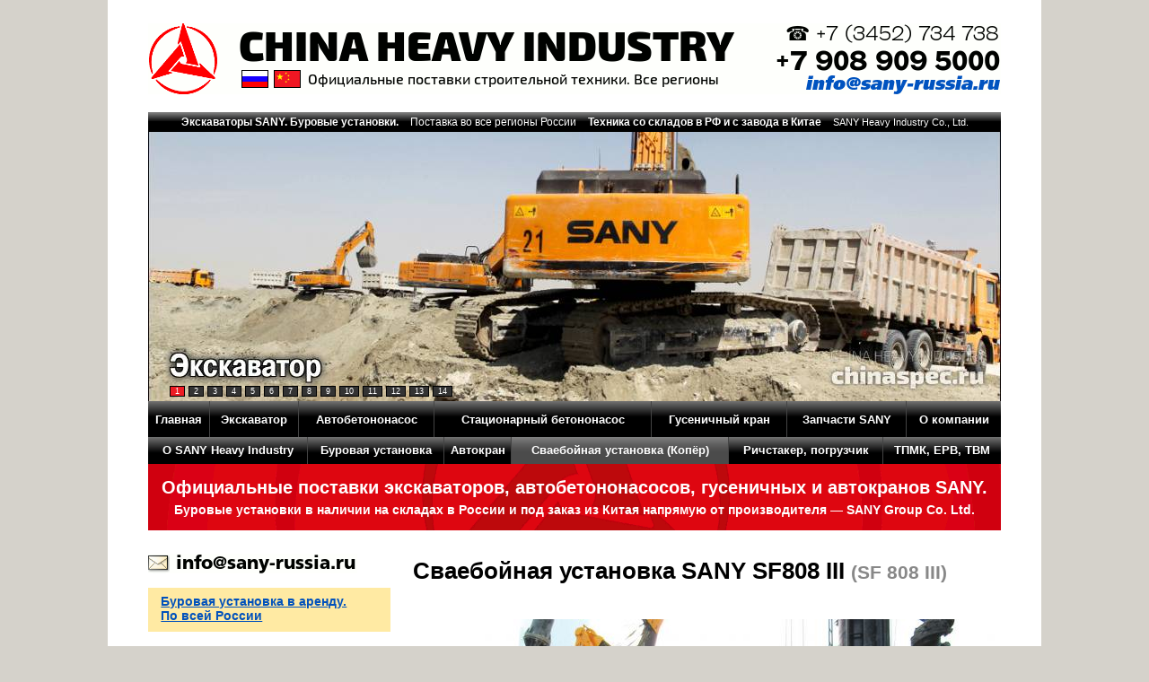

--- FILE ---
content_type: text/html; charset=UTF-8
request_url: https://chinaspec.ru/svaeboynaya-ustanovka/sany-sf808-iii
body_size: 11321
content:
<?xml version="1.0" encoding="utf-8"?><!DOCTYPE html PUBLIC "-//W3C//DTD XHTML 1.0 Transitional//EN" "http://www.w3.org/TR/xhtml1/DTD/xhtml1-transitional.dtd">
<html xmlns="http://www.w3.org/1999/xhtml" xml:lang="ru-ru" lang="ru-ru" dir="ltr">
<head>
	<title>Универсальная сваебойная установка SANY SF808 III электрогидравлическая на гусеничном ходу (SF 808 III). Официальные поставки. SANY Heavy Industry Co., Ltd.</title>
	<meta name="title" content="Универсальная сваебойная установка SANY SF808 III электрогидравлическая на гусеничном ходу (SF 808 III). Официальные поставки. Узнайте больше!" />
	<meta http-equiv="content-type" content="text/html; charset=utf-8" />
	<meta name="robots" content="index, follow" />
	<meta name="keywords" content="sany, экскаватор, автобетононасос, стационарный бетононасос, бетононасос, продажа бетононасосов, буровая установка, кран гусеничный, автокран, копер, ричстакер, sany heavy industry, продажа буровых установок, sr220c, sr150c, sr150, sr280r, sr200, sr220, sr250r, sr280, sr360" />
	<meta name="description" content="Экскаваторы SANY. Буровые установки. Автобетононасосы, бетонные насосы, гусеничные краны и автокраны. Официальные поставки. SANY Heavy Industry Co., Ltd. Запчасти. Продажа, поставка в любые регионы." />
	<link rel="shortcut icon" href="/favicon.png" type="image/png" />
	<link rel="stylesheet" href="/gf/sr.css" type="text/css" />
	<script type="text/javascript" src="/gf/jquery.min.js"></script>
	<script type="text/javascript" src="/gf/jquery.cycle.all.js"></script>
	<script type="text/javascript" src="/gf/jquery.simplyscroll.min.js"></script>
	<script type="text/javascript">
	/* <![CDATA[ */
		$(function() {
			$('#slides').before('<div id="pager" class="pager">').cycle({
				fx:     'fade',
				speed:   400,
				timeout: 7500,
				pager:  '#pager',
			});
			$('#scroller').simplyScroll({
				pauseOnHover: false,
				frameRate: 80,
				speed: 2
			});
			$("#link2bottom1").click(function (){
				$('html, body').animate({
					scrollTop: $("#bottom").offset().top
				}, 1000);
				return false;
			});
			$("#link2top1").click(function (){
				$('html, body').animate({
					scrollTop: $("#page").offset().top
				}, 1000);
				return false;
			});
		})(jQuery);
	/* ]]> */
	</script>
	<link rel="stylesheet" href="/gf/jquery.prettyphoto.css" type="text/css" />
	<script type="text/javascript" src="/gf/jquery.prettyphoto.js"></script>
</head>
<body>
	<div id="page">
		<div id="header">
			<a id="logo" href="//chinaspec.ru/" title="SANY"><img src="/gf/sany-russia.gif" alt="SANY" title="SANY" /></a>
			<p id="topinfo"><strong>Экскаваторы SANY. Буровые установки.</strong> Поставка во все регионы России <em>Техника со складов в РФ и с завода в Китае</em> <span>SANY Heavy Industry Co., Ltd.</span></p>
			<div id="slideshow">
				<div id="slides" class="pics">
					<img src="/photo/slides/ekskavator-2.jpg" alt="Экскаватор" title="Экскаватор" onclick="window.location.href='//chinaspec.ru/ekskavator/gusenichniy'" />
					<img src="/photo/slides/avtobetononasos-1.jpg" alt="Автобетононасос" title="Автобетононасос" onclick="window.location.href='//chinaspec.ru/avtobetononasos'" />
					<img src="/photo/slides/betononasos-3.jpg" alt="Стационарный бетононасос" title="Стационарный бетононасос" onclick="window.location.href='//chinaspec.ru/betononasos'" />
					<img src="/photo/slides/beton-strela-2.jpg" alt="Бетонораспределительная стрела" title="Бетонораспределительная стрела" onclick="window.location.href='//chinaspec.ru/beton-strela'" />
					<img src="/photo/slides/avtokran-8.jpg" alt="Автокран" title="Автокран" onclick="window.location.href='//chinaspec.ru/avtokran'" />
					<img src="/photo/slides/sr360-1.jpg" alt="SANY SR360" title="SANY SR360" onclick="window.location.href='//chinaspec.ru/burovaya-ustanovka/sany-sr360/v-rabote'" />
					<img src="/photo/slides/avtobetononasos-8.jpg" alt="Автобетононасос" title="Автобетононасос" onclick="window.location.href='//chinaspec.ru/avtobetononasos'" />
					<img src="/photo/slides/kran-4.jpg" alt="Кран гусеничный" title="Кран гусеничный" onclick="window.location.href='//chinaspec.ru/kran/gusenichniy'" />
					<img src="/photo/slides/betononasos-5.jpg" alt="Стационарный бетононасос" title="Стационарный бетононасос" onclick="window.location.href='//chinaspec.ru/betononasos'" />
					<img src="/photo/slides/sr-r-2.jpg" alt="Буровая установка для скальных пород" title="Буровая установка для скальных пород" onclick="window.location.href='//chinaspec.ru/burovaya-ustanovka/dlya-skalnih-porod'" />
					<img src="/photo/slides/koper-1.jpg" alt="Универсальная сваебойная установка" title="Универсальная сваебойная установка" onclick="window.location.href='//chinaspec.ru/svaeboynaya-ustanovka'" />
					<img src="/photo/slides/pogruzchik-11.jpg" alt="Ричстакеры и погрузчики контейнеров" title="Ричстакеры и погрузчики контейнеров" onclick="window.location.href='//chinaspec.ru/pogruzchik'" />
											<img src="/photo/slides/arenda1.jpg" alt="Буровая установка в аренду" title="Буровая установка в аренду" onclick="window.location.href='//chinaspec.ru/burovaya-ustanovka/arenda'" />
										<img src="/photo/slides/kompaniya-1.jpg" alt="SANY Heavy Industry Co. Ltd." title="SANY Heavy Industry Co. Ltd." onclick="window.location.href='//chinaspec.ru/sany'" />
				</div>
			</div>
			<div id="menu">
<table class="menu-c"><tr>
<td class="menu-c1"><a href="//chinaspec.ru/" title="Главная">Главная</a></td>
<td class="menu-c2"><a href="//chinaspec.ru/ekskavator/gusenichniy" title="Экскаватор">Экскаватор</a></td>
<td class="menu-c3"><a href="//chinaspec.ru/avtobetononasos" title="Автобетононасос">Автобетононасос</a></td>
<td class="menu-c4"><a href="//chinaspec.ru/betononasos" title="Стационарный бетононасос">Стационарный бетононасос</a></td>
<td class="menu-c5"><a href="//chinaspec.ru/kran/gusenichniy" title="Гусеничный кран">Гусеничный кран</a></td>
<td class="menu-c6"><a href="//chinaspec.ru/zapchasti" title="Запчасти SANY">Запчасти SANY</a></td>
<td class="menu-c7"><a href="//chinaspec.ru/o-kompanii" title="О компании">О компании</a></td>
</tr></table>
<table class="menu-d"><tr>
<td class="menu-d1"><a href="//chinaspec.ru/sany" title="О SANY Heavy Industry">О SANY Heavy Industry</a></td>
<td class="menu-d2"><a href="//chinaspec.ru/burovaya-ustanovka" title="Буровая установка">Буровая установка</a></td>
<td class="menu-d3"><a href="//chinaspec.ru/avtokran" title="Автокран">Автокран</a></td>
<td class="menu-d4 td-strong"><a href="//chinaspec.ru/svaeboynaya-ustanovka" title="Сваебойная установка (Копёр)"><strong>Сваебойная установка (Копёр)</strong></a></td>
<td class="menu-d5"><a href="//chinaspec.ru/pogruzchik" title="Ричстакер, погрузчик">Ричстакер, погрузчик</a></td>
<td class="menu-d6"><a href="//chinaspec.ru/tonneleprohodcheskiy-kompleks" title="ТПМК, EPB, TBM">ТПМК, EPB, TBM</a></td>
</tr></table>
			</div>
		</div>
		<div id="about1" onclick="window.location.href='//chinaspec.ru/o-kompanii'">
			<p class="about1a">Официальные поставки экскаваторов, автобетононасосов, гусеничных и автокранов SANY.</p>
			<p class="about1b">Буровые установки в наличии на складах в России и под заказ из Китая напрямую от производителя — SANY Group Co. Ltd.</p>
		</div>
		<div id="main">
			<table class="layout">
			<tr>
				<td class="layout1">
					<a class="leftmailto" href="/cdn-cgi/l/email-protection#ddb4b3bbb29daebcb3a4f0afa8aeaeb4bcf3afa8" title="Написать на эл.почту: info@sany-russia.ru"><img src="/gf/leftmailto.gif" alt="Написать на эл.почту: info@sany-russia.ru" title="Написать на эл.почту: info@sany-russia.ru" /></a>
					<a class="linkrent"  href="//chinaspec.ru/burovaya-ustanovka/arenda">Буровая установка в аренду.<br />По&nbsp;всей России</a>
					<div class="link2bottom">
						<a id="link2bottom1" href="#bottom">Перейти к содержанию сайта</a>
					</div>
					<ul id="nav">
						<li class="nav-index"><a href="/"><strong>SANY &mdash; Главная страница</strong></a></li>
						<li>
<ul><li><a href="//chinaspec.ru/ekskavator" title="Экскаваторы SANY" class="leftmenucl">Экскаваторы SANY</a>
<ul><li><a href="//chinaspec.ru/ekskavator/mini" title="Мини-экскаваторы" class="leftmenucl">Мини-экскаваторы</a></li><li><a href="//chinaspec.ru/ekskavator/maliy" title="Малые экскаваторы" class="leftmenucl">Малые экскаваторы</a></li><li><a href="//chinaspec.ru/ekskavator/sredniy" title="Средние экскаваторы" class="leftmenucl">Средние экскаваторы</a></li><li><a href="//chinaspec.ru/ekskavator/bolshoy" title="Тяжелые и карьерные экскаваторы" class="leftmenucl">Тяжелые и карьерные экскаваторы</a></li><li><a href="//chinaspec.ru/ekskavator/kolesniy" title="Колёсные экскаваторы" class="leftmenucl">Колёсные экскаваторы</a></li><li><a href="//chinaspec.ru/pogruzchik/frontalniy" title="Фронтальные погрузчики" class="leftmenucl">Фронтальные погрузчики</a></li><li><a href="//chinaspec.ru/ekskavator/greyferniy" title="Грейферные экскаваторы" class="leftmenucl">Грейферные экскаваторы</a></li></ul>
</li><li><a href="//chinaspec.ru/beton-tehnika" title="Бетонная спецтехника SANY" class="leftmenucl">Бетонная спецтехника SANY</a>
<ul><li><a href="//chinaspec.ru/avtobetononasos" title="Автобетононасосы" class="leftmenucl">Автобетононасосы</a></li><li><a href="//chinaspec.ru/betononasos" title="Стационарные бетононасосы" class="leftmenucl">Стационарные бетононасосы</a></li><li><a href="//chinaspec.ru/beton-strela" title="Бетонораспределительные стрелы" class="leftmenucl">Бетонораспределительные стрелы</a></li></ul>
</li><li><a href="//chinaspec.ru/burovaya-ustanovka" title="Буровые установки SANY" class="leftmenucl">Буровые установки SANY</a>
<ul><li><a href="//chinaspec.ru/burovaya-ustanovka/gidravlicheskaya" title="Гидравлические роторные буровые установки" class="leftmenucl">Гидравлические роторные буровые установки</a></li><li><a href="//chinaspec.ru/burovaya-ustanovka/dlya-skalnih-porod" title="Роторные буровые установки для скальных пород" class="leftmenucl">Роторные буровые установки для скальных пород</a></li><li><a href="//chinaspec.ru/burovaya-ustanovka/cfa" title="Роторные буровые установки для буронабивных свай со шнековым буром непрерывного действия (CFA / НПШ)" class="leftmenucl">Роторные буровые установки для буронабивных свай со шнековым буром непрерывного действия (CFA / НПШ)</a></li><li><a href="//chinaspec.ru/burovaya-ustanovka/gorizontalnogo-bureniya" title="Установки горизонтального бурения" class="leftmenucl">Установки горизонтального бурения</a></li><li><a href="//chinaspec.ru/burovaya-ustanovka/elektro" title="Буровые установки с электроприводом" class="leftmenucl">Буровые установки с электроприводом</a></li><li><a href="//chinaspec.ru/burovaya-ustanovka/dlya-vzryvnyh-skvazhin" title="Установки для бурения взрывных скважин" class="leftmenucl">Установки для бурения взрывных скважин</a></li><li><a href="//chinaspec.ru/burovaya-ustanovka/jet-grouting" title="Оборудование для струйной цементации" class="leftmenucl">Оборудование для струйной цементации</a></li><li><a href="//chinaspec.ru/burovaya-ustanovka/rcd" title="Пневматические буровые установки обратной циркуляции воздуха (RCD)" class="leftmenucl">Пневматические буровые установки обратной циркуляции воздуха (RCD)</a></li></ul>
</li><li><a href="//chinaspec.ru/svaeboynaya-ustanovka" title="Сваебойные установки SANY" class="leftmenucl">Сваебойные установки SANY</a>
<ul><li><a href="//chinaspec.ru/svaeboynaya-ustanovka/elektrogidravlicheskaya" title="Электрогидравлические сваебойные установки" class="leftmenucl">Электрогидравлические сваебойные установки</a>
<ul class="sel-section"><li><a href="//chinaspec.ru/svaeboynaya-ustanovka/sany-sf558" title="SANY SF558" class="leftmenupl">SANY SF558</a></li><li><a href="//chinaspec.ru/svaeboynaya-ustanovka/sany-sf808" title="SANY SF808" class="leftmenupl">SANY SF808</a></li><li><a href="//chinaspec.ru/svaeboynaya-ustanovka/sany-sf808-i" title="SANY SF808 I" class="leftmenupl">SANY SF808 I</a></li><li><strong>SANY SF808 III</strong></li><li><a href="//chinaspec.ru/svaeboynaya-ustanovka/sany-sf818" title="SANY SF818" class="leftmenupl">SANY SF818</a></li></ul>
</li><li><a href="//chinaspec.ru/svaeboynaya-ustanovka/gidravlicheskaya" title="Гидравлические сваебойные установки" class="leftmenucl">Гидравлические сваебойные установки</a></li></ul>
</li><li><a href="//chinaspec.ru/kran" title="Краны SANY" class="leftmenucl">Краны SANY</a>
<ul><li><a href="//chinaspec.ru/avtokran" title="Автокраны (мобильные краны)" class="leftmenucl">Автокраны (мобильные краны)</a></li><li><a href="//chinaspec.ru/avtokran/vezdehodniy" title="Автокраны вездеходные" class="leftmenucl">Автокраны вездеходные</a></li><li><a href="//chinaspec.ru/kran/samohodniy" title="Краны самоходные колесные" class="leftmenucl">Краны самоходные колесные</a></li><li><a href="//chinaspec.ru/kran/gusenichniy" title="Краны гусеничные" class="leftmenucl">Краны гусеничные</a></li></ul>
</li><li><a href="//chinaspec.ru/pogruzchik" title="Погрузчики, ричстакеры SANY" class="leftmenucl">Погрузчики, ричстакеры SANY</a>
<ul><li><a href="//chinaspec.ru/richstaker" title="Ричстакеры" class="leftmenucl">Ричстакеры</a></li><li><a href="//chinaspec.ru/pogruzchik/konteynerov" title="Погрузчики порожних контейнеров" class="leftmenucl">Погрузчики порожних контейнеров</a></li></ul>
</li><li><a href="//chinaspec.ru/tonneleprohodcheskiy-kompleks" title="ТПМК (тоннелепроходческие комплексы) SANY" class="leftmenupl">ТПМК (тоннелепроходческие комплексы) SANY</a></li><li><a href="//chinaspec.ru/zapchasti" title="Запчасти и Оборудование" class="leftmenucl">Запчасти и Оборудование</a>
<ul><li><a href="//chinaspec.ru/burovaya-ustanovka/zapchasti" title="Запчасти и оборудование к буровым установкам" class="leftmenucl">Запчасти и оборудование к буровым установкам</a></li><li><a href="//chinaspec.ru/svaeboynaya-ustanovka/oborudovanie" title="Оборудование сваебойной установки" class="leftmenucl">Оборудование сваебойной установки</a></li></ul>
</li><li><a href="//chinaspec.ru/burenie" title="Технологии бурения" class="leftmenupl">Технологии бурения</a></li><li><a href="//chinaspec.ru/rabotaet" title="Техника в работе" class="leftmenucl">Техника в работе</a>
<ul><li><a href="//chinaspec.ru/burovaya-ustanovka/v-rabote" title="Буровые установки" class="leftmenucl">Буровые установки</a></li><li><a href="//chinaspec.ru/avtokran/foto" title="Автокран" class="leftmenucl">Автокран</a></li></ul>
</li><li><a href="//chinaspec.ru/sany" title="SANY Heavy Industry Co., Ltd." class="leftmenucl">SANY Heavy Industry Co., Ltd.</a></li><li><a href="//chinaspec.ru/o-kompanii" title="О Компании" class="leftmenupl">О Компании</a></li><li><a href="//chinaspec.ru/burovaya-ustanovka/arenda" title="Буровая установка в аренду" class="leftmenupl">Буровая установка в аренду</a></li></ul>
</li>
					</ul>
					<a class="tel" href="//chinaspec.ru/o-kompanii" title="О компании, контакты"><img src="/gf/tel.gif" alt="О компании, контакты" title="О компании, контакты" /> <span><span>Техника производства</span> <strong>SANY Heavy Industry Co., Ltd.</strong> <span>Официальные поставки.<br /> Все регионы.</span> <span>Техника и запчасти<br /> в наличии на складах в России<br /> и на заказ из Китая.</span></span></a>
<a class="leftgallery" href="//chinaspec.ru/rabotaet" title="Буровые установки, автокраны и др. техника в работе"><span>Фотографии с объектов, отзывы</span><img src="//chinaspec.ru/photo/etc/images-gallery-left.jpg" alt="Буровые установки, автокраны и др. техника в работе" title="Буровые установки, автокраны и др. техника в работе" /></a><h4><a href="//chinaspec.ru/svaeboynaya-ustanovka" title="Копёр">Копёр</a></h4><div class="sidecat"><div class="sidecat-item clickable" onclick="window.location.href='//chinaspec.ru/svaeboynaya-ustanovka/sany-sf558'"><a href="//chinaspec.ru/svaeboynaya-ustanovka/sany-sf558" title="SF558"><img src="//chinaspec.ru/photo/preview1/sf558.jpg" alt="SF558" title="SF558" /></a><p><a href="//chinaspec.ru/svaeboynaya-ustanovka/sany-sf558" title="SF558">SF558</a></p><ul><li class="cat-cname">Универсальная электро&shy;гидравлическая сваебойная установка на гусеничном ходу</li><li>Натяжение троса главной лёбедки: 94&nbsp;кН</li><li>Высота мачты: 36&nbsp;м (макс.)</li></ul></div><div class="sidecat-item clickable" onclick="window.location.href='//chinaspec.ru/svaeboynaya-ustanovka/sany-sf808'"><a href="//chinaspec.ru/svaeboynaya-ustanovka/sany-sf808" title="SF808"><img src="//chinaspec.ru/photo/preview1/sf808.jpg" alt="SF808" title="SF808" /></a><p><a href="//chinaspec.ru/svaeboynaya-ustanovka/sany-sf808" title="SF808">SF808</a></p><ul><li class="cat-cname">Универсальная электро&shy;гидравлическая сваебойная установка на гусеничном ходу</li><li>Натяжение троса главной лёбедки: 116&nbsp;кН</li><li>Высота мачты: 39&nbsp;м (макс.)</li></ul></div><div class="sidecat-item clickable" onclick="window.location.href='//chinaspec.ru/svaeboynaya-ustanovka/sany-sf808-i'"><a href="//chinaspec.ru/svaeboynaya-ustanovka/sany-sf808-i" title="SF808 I"><img src="//chinaspec.ru/photo/preview1/sf808-i.jpg" alt="SF808 I" title="SF808 I" /></a><p><a href="//chinaspec.ru/svaeboynaya-ustanovka/sany-sf808-i" title="SF808 I">SF808 I</a></p><ul><li class="cat-cname">Универсальная электро&shy;гидравлическая сваебойная установка на гусеничном ходу</li><li>Натяжение троса главной лёбедки: 125&nbsp;кН</li><li>Высота мачты: 36&nbsp;м (макс.)</li></ul></div><div class="sidecat-item clickable cat-sel" onclick="window.location.href='//chinaspec.ru/svaeboynaya-ustanovka/sany-sf808-iii'"><a href="//chinaspec.ru/svaeboynaya-ustanovka/sany-sf808-iii" title="SF808 III"><img src="//chinaspec.ru/photo/preview1/sf808-iii.jpg" alt="SF808 III" title="SF808 III" /></a><p><a href="//chinaspec.ru/svaeboynaya-ustanovka/sany-sf808-iii" title="SF808 III">SF808 III</a></p><ul><li class="cat-cname">Универсальная электро&shy;гидравлическая сваебойная установка на гусеничном ходу</li><li>Натяжение троса главной лёбедки: 125&nbsp;кН</li><li>Высота мачты: 42&nbsp;м (макс.)</li></ul></div><div class="sidecat-item clickable" onclick="window.location.href='//chinaspec.ru/svaeboynaya-ustanovka/sany-sf818'"><a href="//chinaspec.ru/svaeboynaya-ustanovka/sany-sf818" title="SF818"><img src="//chinaspec.ru/photo/preview1/sf818.jpg" alt="SF818" title="SF818" /></a><p><a href="//chinaspec.ru/svaeboynaya-ustanovka/sany-sf818" title="SF818">SF818</a></p><ul><li class="cat-cname">Универсальная электро&shy;гидравлическая сваебойная установка на гусеничном ходу</li><li>Натяжение троса главной лёбедки: 125&nbsp;кН</li><li>Высота мачты: 44&nbsp;м (макс.)</li></ul></div></div><h4><a href="//chinaspec.ru/" title="Sany">Sany</a></h4><div class="sidecat"><div class="sidecat-item clickable" onclick="window.location.href='//chinaspec.ru/burovaya-ustanovka/cfa/sany-sr250m'"><a href="//chinaspec.ru/burovaya-ustanovka/cfa/sany-sr250m" title="SR250M"><img src="//chinaspec.ru/photo/preview1/sr250m.jpg" alt="SR250M" title="SR250M" /></a><p><a href="//chinaspec.ru/burovaya-ustanovka/cfa/sany-sr250m" title="SR250M">SR250M</a></p><ul><li class="cat-cname">Роторная буровая установка со шнековым буром непрерывного действия (CFA)</li><li>Глубина бурения: 23&nbsp;м</li><li>Диаметр бурения: 800&nbsp;мм</li><li>Шасси: CAT</li><li>Двигатель: CAT C9HHP</li></ul></div><div class="sidecat-item clickable" onclick="window.location.href='//chinaspec.ru/kran/samohodniy/sany-src550'"><a href="//chinaspec.ru/kran/samohodniy/sany-src550" title="SRC550"><img src="//chinaspec.ru/photo/preview1/src550.jpg" alt="SRC550" title="SRC550" /></a><p><a href="//chinaspec.ru/kran/samohodniy/sany-src550" title="SRC550">SRC550</a></p><ul><li class="cat-cname">Кран колёсный самоходный</li><li>Грузоподъёмность: 55&nbsp;т</li><li>Стрела: 4 секции; длина 11,25-34,5&nbsp;м</li><li>Колёсная формула: 4x4/4</li><li>Двигатель: Cummins QSB6.7 (186&nbsp;кВт)</li></ul></div><div class="sidecat-item clickable cat-sel" onclick="window.location.href='//chinaspec.ru/svaeboynaya-ustanovka/sany-sf808-iii'"><a href="//chinaspec.ru/svaeboynaya-ustanovka/sany-sf808-iii" title="SF808 III"><img src="//chinaspec.ru/photo/preview1/sf808-iii.jpg" alt="SF808 III" title="SF808 III" /></a><p><a href="//chinaspec.ru/svaeboynaya-ustanovka/sany-sf808-iii" title="SF808 III">SF808 III</a></p><ul><li class="cat-cname">Универсальная электро&shy;гидравлическая сваебойная установка на гусеничном ходу</li><li>Натяжение троса главной лёбедки: 125&nbsp;кН</li><li>Высота мачты: 42&nbsp;м (макс.)</li></ul></div><div class="sidecat-item clickable" onclick="window.location.href='//chinaspec.ru/burovaya-ustanovka/sany-sr360-iii'"><a href="//chinaspec.ru/burovaya-ustanovka/sany-sr360-iii" title="SR360 III"><img src="//chinaspec.ru/photo/preview1/sr360-iii.jpg" alt="SR360 III" title="SR360 III" /></a><p><a href="//chinaspec.ru/burovaya-ustanovka/sany-sr360-iii" title="SR360 III">SR360 III</a></p><ul><li class="cat-cname">Гидравлическая роторная буровая установка</li><li>Глубина бурения: 96&nbsp;м</li><li>Диаметр бурения: 2500&nbsp;мм</li><li>Шасси: CAT 345D</li><li>Двигатель: CAT C-13</li></ul></div><div class="sidecat-item clickable" onclick="window.location.href='//chinaspec.ru/avtokran/vezdehodniy/sany-sac2200'"><a href="//chinaspec.ru/avtokran/vezdehodniy/sany-sac2200" title="SAC2200"><img src="//chinaspec.ru/photo/preview1/sac2200.jpg" alt="SAC2200" title="SAC2200" /></a><p><a href="//chinaspec.ru/avtokran/vezdehodniy/sany-sac2200" title="SAC2200">SAC2200</a></p><ul><li class="cat-cname">Автокран вездеходный</li><li>Грузоподъёмность: 220&nbsp;т</li><li>Стрела: 6 секций; длина 13,5-62&nbsp;м</li><li>Колёсная формула: 10x8/10</li><li>Двигатель: Mercedes-Benz OM502LA</li></ul></div></div>				</td>
				<td class="layout2">
					<div id="content">

<h1>Сваебойная установка SANY SF808 III <span>(SF 808 III)</span></h1>

<div class="image">
	<a href="//chinaspec.ru/photo/misc/sany-sf808-iii/sany-sf808-iii-1.jpg" target="_blank" title="Сваебойная установка SANY SF808 III"><img src="//chinaspec.ru/photo/misc/sany-sf808-iii/wide/sany-sf808-iii-1.jpg" alt="Сваебойная установка SANY SF808 III" title="Увеличить" /></a>
	<p>Сваебойная установка SANY SF808 III</p>
</div>

<table class="contacts"><tr><th colspan="2">Отдел продаж</th></tr><tr><td class="col1 odd">Тел.:</td><td class="col2 odd">(3452) 734-738</td></tr><tr><td class="col1 even">Моб.:</td><td class="col2 even">(908) 909-5000</td></tr><tr><td class="col1 odd">Эл.почта:</td><td class="col2 odd"><a href="/cdn-cgi/l/email-protection#325b5c545d7241535c4b1f404741415b531c4047" title="Написать на эл.почту: info@sany-russia.ru"><span class="__cf_email__" data-cfemail="4f262129200f3c2e2136623d3a3c3c262e613d3a">[email&#160;protected]</span></a>, <a href="/cdn-cgi/l/email-protection#8fe6e1e9e0cfece7e6e1eefcffeaeca1fdfa" title="Написать на эл.почту: info@chinaspec.ru"><span class="__cf_email__" data-cfemail="ff96919990bf9c9796919e8c8f9a9cd18d8a">[email&#160;protected]</span></a></td></tr></table>

<h2>Технические характеристики универсальной сваебойной установки SANY SF808 III</h2>

<table class="tech">
	<tr>
		<td colspan="3" class="section"><strong>Общие сведения</strong></td>
	</tr>
	<tr>
		<td class="param">Производитель</td>
		<td class="brand"><img src="//chinaspec.ru/photo/logotypes/table/sany.jpg" alt="sany heavy industry co. ltd." title="sany heavy industry co. ltd." /></td>
		<td class="value">SANY Heavy Industry Co. Ltd. (SANY Group Co. Ltd.)</td>
	</tr>
	<tr>
		<td class="param">Модель</td>
		<td class="value" colspan="2">SANY SF808 III</td>
	</tr>
	<tr>
		<td class="param">Тип</td>
		<td class="value" colspan="2">Установка сваебойная электрогидравлическая универсальная на гусеничном ходу</td>
	</tr>
	<tr>
		<td colspan="3" class="section"><strong>Главная лебёдка сваебойной установки SANY SF808 III</strong></td>
	</tr>
	<tr>
		<td class="param">Усилие натяжения троса главной лебёдки на 1-м слое, кН</td>
		<td class="value" colspan="2">125</td>
	</tr>
	<tr>
		<td class="param">Диаметр троса главной лебёдки, мм</td>
		<td class="value" colspan="2">20</td>
	</tr>
	<tr>
		<td class="param">Тросоёмкость барабана / длина троса главной лебёдки, м</td>
		<td class="value" colspan="2">580</td>
	</tr>
	<tr>
		<td class="param">Скорость наматывания главной лебёдки, м/мин.</td>
		<td class="value" colspan="2">0&nbsp;&hellip;&nbsp;21,7</td>
	</tr>
	<tr>
		<td colspan="3" class="section"><strong>Лебёдка подъёма мачты сваебойной установки SANY SF808 III</strong></td>
	</tr>
	<tr>
		<td class="param">Усилие натяжения троса лебёдки подъёма мачты на 1-м слое, кН</td>
		<td class="value" colspan="2">114</td>
	</tr>
	<tr>
		<td class="param">Диаметр троса лебёдки подъёма мачты, мм</td>
		<td class="value" colspan="2">20</td>
	</tr>
	<tr>
		<td class="param">Тросоёмкость барабана / длина троса лебёдки подъёма мачты, м</td>
		<td class="value" colspan="2">190</td>
	</tr>
	<tr>
		<td class="param">Скорость наматывания лебёдки подъёма мачты, м/мин.</td>
		<td class="value" colspan="2">0&nbsp;&hellip;&nbsp;12,7</td>
	</tr>
	<tr>
		<td colspan="3" class="section"><strong>Третья лебёдка сваебойной установки SANY SF808 III</strong></td>
	</tr>
	<tr>
		<td class="param">Усилие натяжения троса третьей лебёдки на 1-м слое, кН</td>
		<td class="value" colspan="2">88</td>
	</tr>
	<tr>
		<td class="param">Диаметр троса третьей лебёдки, мм</td>
		<td class="value" colspan="2">20</td>
	</tr>
	<tr>
		<td class="param">Тросоёмкость барабана / длина троса третьей лебёдки, м</td>
		<td class="value" colspan="2">100</td>
	</tr>
	<tr>
		<td class="param">Максимальная скорость наматывания третьей лебёдки, м/мин.</td>
		<td class="value" colspan="2">21,2</td>
	</tr>
	<tr>
		<td colspan="3" class="section"><strong>Ходовая часть сваебойной установки SANY SF808 III</strong></td>
	</tr>
	<tr>
		<td class="param">Максимальная скорость передвижения, км/ч</td>
		<td class="value" colspan="2">0,26</td>
	</tr>
	<tr>
		<td class="param">Cкорость поворота платформы, об/мин.</td>
		<td class="value" colspan="2">0,6&nbsp;&hellip;&nbsp;1</td>
	</tr>
	<tr>
		<td class="param">Угол поворота платформы, град.</td>
		<td class="value" colspan="2">360</td>
	</tr>
	<tr>
		<td class="param">Ходовая часть, тип</td>
		<td class="value" colspan="2">гидравлический гусеничный</td>
	</tr>
	<tr>
		<td class="param">Давление в гидравлической системе, МПа</td>
		<td class="value" colspan="2">29,5</td>
	</tr>
	<tr>
		<td colspan="3" class="section"><strong>Мачта сваебойной установки SANY SF808 III</strong></td>
	</tr>
	<tr>
		<td class="param">Способ опоры мачты</td>
		<td class="value" colspan="2">трёхточечный</td>
	</tr>
	<tr>
		<td class="param">Максимальная высота мачты, м</td>
		<td class="value" colspan="2">42</td>
	</tr>
	<tr>
		<td class="param">Длина мачты в комбинациях, м</td>
		<td class="value" colspan="2">24; 27; 30; 33; 36; 39; 42</td>
	</tr>
	<tr>
		<td class="param">Расстояние между центрами двух больших направляющих, мм</td>
		<td class="value" colspan="2">600</td>
	</tr>
	<tr>
		<td class="param">Расстояние между центрами двух малых направляющих, мм</td>
		<td class="value" colspan="2">330</td>
	</tr>
	<tr>
		<td class="param">Допустимое усилие извлечения, кН</td>
		<td class="value" colspan="2">700</td>
	</tr>
	<tr>
		<td class="param">Наклон мачты вперёд, град.</td>
		<td class="value" colspan="2">10</td>
	</tr>
	<tr>
		<td class="param">Наклон мачты назад, град.</td>
		<td class="value" colspan="2">15</td>
	</tr>
	<tr>
		<td colspan="3" class="section"><strong>Электромоторы сваебойной установки SANY SF808 III</strong></td>
	</tr>
	<tr>
		<td class="param">Мощность электромотора главной лебёдки, кВт (л.с.)</td>
		<td class="value" colspan="2">37 (50)</td>
	</tr>
	<tr>
		<td class="param">Мощность электромотора лебёдки подъёма мачты, кВт (л.с.)</td>
		<td class="value" colspan="2">22 (29)</td>
	</tr>
	<tr>
		<td class="param">Мощность электромотора масляного насоса, кВт (л.с.)</td>
		<td class="value" colspan="2">55 (74)</td>
	</tr>
	<tr>
		<td colspan="3" class="section"><strong>Веса и размеры сваебойной установки SANY SF808 III</strong></td>
	</tr>
	<tr>
		<td class="param">Противовес</td>
		<td class="value" colspan="2">8&nbsp;&times;&nbsp;3,3&nbsp;т</td>
	</tr>
	<tr>
		<td class="param">Габаритная длина в транспортном положении, мм</td>
		<td class="value" colspan="2">10540</td>
	</tr>
	<tr>
		<td class="param">Габаритная ширина в транспортном положении, мм</td>
		<td class="value" colspan="2">3400</td>
	</tr>
	<tr>
		<td class="param">Габаритная высота в транспортном положении, мм</td>
		<td class="value" colspan="2">4380</td>
	</tr>
	<tr>
		<td class="param">Габаритная длина в рабочем положении, мм</td>
		<td class="value" colspan="2">9940</td>
	</tr>
	<tr>
		<td class="param">Габаритная ширина в рабочем положении, мм</td>
		<td class="value" colspan="2">6330</td>
	</tr>
	<tr>
		<td class="param">Габаритная высота в рабочем положении, мм</td>
		<td class="value" colspan="2">43800</td>
	</tr>
	<tr>
		<td class="param">Полная масса (с противовесом), т</td>
		<td class="value" colspan="2">110</td>
	</tr>
	<tr>
		<td colspan="3" class="section"><strong>Шасси сваебойной установки SANY SF808 III</strong></td>
	</tr>
	<tr>
		<td class="param">Тип шасси</td>
		<td class="value" colspan="2">телескопическое шасси крупнотоннажного гусеничного крана</td>
	</tr>
	<tr>
		<td class="param">Габаритная ширина (гусеницы в невыдвинутом положении), мм</td>
		<td class="value" colspan="2">3400</td>
	</tr>
	<tr>
		<td class="param">Габаритная ширина (гусеницы в выдвинутом положении), мм</td>
		<td class="value" colspan="2">4900</td>
	</tr>
	<tr>
		<td class="param">Длина гусеницы, мм</td>
		<td class="value" colspan="2">6328</td>
	</tr>
	<tr>
		<td class="param">Расстояние между центрами колёс гусеницы, мм</td>
		<td class="value" colspan="2">5400</td>
	</tr>
	<tr>
		<td class="param">Минимальный дорожный просвет, мм</td>
		<td class="value" colspan="2">440</td>
	</tr>
	<tr>
		<td class="param">Площадь опорной поверхности гусеницы, кв.м</td>
		<td class="value" colspan="2">9,18</td>
	</tr>
	<tr>
		<td class="param">Давление на грунт (без нагрузки), МПа</td>
		<td class="value" colspan="2">0,1056</td>
	</tr>
	<tr>
		<td class="param">Ширина гусеничного башмака, мм</td>
		<td class="value" colspan="2">850</td>
	</tr>
	<tr>
		<td class="param">Длина опорной поверхности гусеницы, мм</td>
		<td class="value" colspan="2">5400</td>
	</tr>
	<tr>
		<td class="param">Преодолеваемый подъём (для базовой машины), град.</td>
		<td class="value" colspan="2">22</td>
	</tr>
</table>

<h2>Конфигурация мачты сваебойной установки SANY SF808 III</h2>

<p>Максимальная высота мачты: 42 м</p>
<p>Длина мачты в комбинациях: 24; 27; 30; 33; 36; 39; 42 м</p>

<table class="leader">
	<tr>
		<th colspan="3" class="section"><strong>Мачта сваебойной установки SANY SF808 III (модификация 2011 г.)</strong></th>
	</tr>
	<tr>
		<th class="col1">Длина мачты</th>
		<th class="col23" colspan="2">Комбинация мачты, стрелового каната и подкоса</th>
	</tr>
	<tr>
		<td class="col1 row123" rowspan="3">21&nbsp;м</td>
		<td class="col2 row1"><img src="//chinaspec.ru/photo/etc/sf/sf808iii-21-1.gif" alt="Трос 21 м" title="Трос 21 м" /></td>
		<td class="col3 row1">трос</td>
	</tr>
	<tr>
		<td class="col2 row2"><img src="//chinaspec.ru/photo/etc/sf/sf808iii-21-2.gif" alt="Мачта 21 м" title="Мачта 21 м" /></td>
		<td class="col3 row2">мачта</td>
	</tr>
	<tr>
		<td class="col2 row3"><img src="//chinaspec.ru/photo/etc/sf/sf808iii-21-3.gif" alt="Подкос 21 м" title="Подкос 21 м" /></td>
		<td class="col3 row3">подкос</td>
	</tr>
	<tr>
		<td class="col1 row123" rowspan="3">24&nbsp;м</td>
		<td class="col2 row1"><img src="//chinaspec.ru/photo/etc/sf/sf808iii-24-1.gif" alt="Трос 24 м" title="Трос 24 м" /></td>
		<td class="col3 row1">трос</td>
	</tr>
	<tr>
		<td class="col2 row2"><img src="//chinaspec.ru/photo/etc/sf/sf808iii-24-2.gif" alt="Мачта 24 м" title="Мачта 24 м" /></td>
		<td class="col3 row2">мачта</td>
	</tr>
	<tr>
		<td class="col2 row3"><img src="//chinaspec.ru/photo/etc/sf/sf808iii-24-3.gif" alt="Подкос 24 м" title="Подкос 24 м" /></td>
		<td class="col3 row3">подкос</td>
	</tr>
	<tr>
		<td class="col1 row123" rowspan="3">27&nbsp;м</td>
		<td class="col2 row1"><img src="//chinaspec.ru/photo/etc/sf/sf808iii-27-1.gif" alt="Трос 27 м" title="Трос 27 м" /></td>
		<td class="col3 row1">трос</td>
	</tr>
	<tr>
		<td class="col2 row2"><img src="//chinaspec.ru/photo/etc/sf/sf808iii-27-2.gif" alt="Мачта 27 м" title="Мачта 27 м" /></td>
		<td class="col3 row2">мачта</td>
	</tr>
	<tr>
		<td class="col2 row3"><img src="//chinaspec.ru/photo/etc/sf/sf808iii-27-3.gif" alt="Подкос 27 м" title="Подкос 27 м" /></td>
		<td class="col3 row3">подкос</td>
	</tr>
	<tr>
		<td class="col1 row123" rowspan="3">30&nbsp;м</td>
		<td class="col2 row1"><img src="//chinaspec.ru/photo/etc/sf/sf808iii-30-1.gif" alt="Трос 30 м" title="Трос 30 м" /></td>
		<td class="col3 row1">трос</td>
	</tr>
	<tr>
		<td class="col2 row2"><img src="//chinaspec.ru/photo/etc/sf/sf808iii-30-2.gif" alt="Мачта 30 м" title="Мачта 30 м" /></td>
		<td class="col3 row2">мачта</td>
	</tr>
	<tr>
		<td class="col2 row3"><img src="//chinaspec.ru/photo/etc/sf/sf808iii-30-3.gif" alt="Подкос 30 м" title="Подкос 30 м" /></td>
		<td class="col3 row3">подкос</td>
	</tr>
	<tr>
		<td class="col1 row123" rowspan="3">33&nbsp;м</td>
		<td class="col2 row1"><img src="//chinaspec.ru/photo/etc/sf/sf808iii-33-1.gif" alt="Трос 33 м" title="Трос 33 м" /></td>
		<td class="col3 row1">трос</td>
	</tr>
	<tr>
		<td class="col2 row2"><img src="//chinaspec.ru/photo/etc/sf/sf808iii-33-2.gif" alt="Мачта 33 м" title="Мачта 33 м" /></td>
		<td class="col3 row2">мачта</td>
	</tr>
	<tr>
		<td class="col2 row3"><img src="//chinaspec.ru/photo/etc/sf/sf808iii-33-3.gif" alt="Подкос 33 м" title="Подкос 33 м" /></td>
		<td class="col3 row3">подкос</td>
	</tr>
	<tr>
		<td class="col1 row123" rowspan="3">36&nbsp;м</td>
		<td class="col2 row1"><img src="//chinaspec.ru/photo/etc/sf/sf808iii-36-1.gif" alt="Трос 36 м" title="Трос 36 м" /></td>
		<td class="col3 row1">трос</td>
	</tr>
	<tr>
		<td class="col2 row2"><img src="//chinaspec.ru/photo/etc/sf/sf808iii-36-2.gif" alt="Мачта 36 м" title="Мачта 36 м" /></td>
		<td class="col3 row2">мачта</td>
	</tr>
	<tr>
		<td class="col2 row3"><img src="//chinaspec.ru/photo/etc/sf/sf808iii-36-3.gif" alt="Подкос 36 м" title="Подкос 36 м" /></td>
		<td class="col3 row3">подкос</td>
	</tr>
	<tr>
		<td class="col1 row123" rowspan="3">39&nbsp;м</td>
		<td class="col2 row1"><img src="//chinaspec.ru/photo/etc/sf/sf808iii-39-1.gif" alt="Трос 39 м" title="Трос 39 м" /></td>
		<td class="col3 row1">трос</td>
	</tr>
	<tr>
		<td class="col2 row2"><img src="//chinaspec.ru/photo/etc/sf/sf808iii-39-2.gif" alt="Мачта 39 м" title="Мачта 39 м" /></td>
		<td class="col3 row2">мачта</td>
	</tr>
	<tr>
		<td class="col2 row3"><img src="//chinaspec.ru/photo/etc/sf/sf808iii-39-3.gif" alt="Подкос 39 м" title="Подкос 39 м" /></td>
		<td class="col3 row3">подкос</td>
	</tr>
	<tr>
		<td class="col1 row123" rowspan="3">42&nbsp;м</td>
		<td class="col2 row1"><img src="//chinaspec.ru/photo/etc/sf/sf808iii-42-1.gif" alt="Трос 42 м" title="Трос 42 м" /></td>
		<td class="col3 row1">трос</td>
	</tr>
	<tr>
		<td class="col2 row2"><img src="//chinaspec.ru/photo/etc/sf/sf808iii-42-2.gif" alt="Мачта 42 м" title="Мачта 42 м" /></td>
		<td class="col3 row2">мачта</td>
	</tr>
	<tr>
		<td class="col2 row3"><img src="//chinaspec.ru/photo/etc/sf/sf808iii-42-3.gif" alt="Подкос 42 м" title="Подкос 42 м" /></td>
		<td class="col3 row3">подкос</td>
	</tr>
</table>

<p>* Цилиндр.</p>

<h2>Размеры сваебойной установки SANY SF808 III</h2>

<p>Ниже приведены размеры сваебойной установки SANY SF808 III:</p>

<div class="image">
	<a href="//chinaspec.ru/photo/tech/sany-sf808-iii/sany-sf808-iii-dimensions2.jpg" target="_blank" title="Сваебойная установка SANY SF808 III в рабочем положении"><img src="//chinaspec.ru/photo/tech/sany-sf808-iii/wide/sany-sf808-iii-dimensions2.jpg" alt="Сваебойная установка SANY SF808 III в рабочем положении" title="Увеличить" /></a>
	<p>Сваебойная установка SANY SF808 III в рабочем положении: чертёж, размеры в&nbsp;мм</p>
</div>

<div class="image">
	<a href="//chinaspec.ru/photo/tech/sany-sf808-iii/sany-sf808-iii-dimensions1.jpg" target="_blank" title="Сваебойная установка SANY SF808 III"><img src="//chinaspec.ru/photo/tech/sany-sf808-iii/wide/sany-sf808-iii-dimensions1.jpg" alt="Сваебойная установка SANY SF808 III" title="Увеличить" /></a>
	<p>Сваебойная установка SANY SF808 III: чертёж, размеры в&nbsp;мм</p>
</div>

<div class="midbtmmenu1">
<h3><a href="//chinaspec.ru/svaeboynaya-ustanovka/oborudovanie">Оборудование сваебойной установки</a></h3>

<ul><li><a href="//chinaspec.ru/svaeboynaya-ustanovka/oborudovanie/machta" title="Мачта" class="leftmenupl">Мачта</a></li><li><a href="//chinaspec.ru/svaeboynaya-ustanovka/oborudovanie/silovoy-agregat" title="Электромоторы, генератор" class="leftmenupl">Электромоторы, генератор</a></li><li><a href="//chinaspec.ru/svaeboynaya-ustanovka/oborudovanie/mehanizm-podyema" title="Механизм подъёма мачты" class="leftmenupl">Механизм подъёма мачты</a></li><li><a href="//chinaspec.ru/svaeboynaya-ustanovka/oborudovanie/podyemnaya-platforma" title="Подъёмная платформа" class="leftmenupl">Подъёмная платформа</a></li><li><a href="//chinaspec.ru/svaeboynaya-ustanovka/oborudovanie/smw" title="Буровая установка SMW" class="leftmenupl">Буровая установка SMW</a></li><li><a href="//chinaspec.ru/svaeboynaya-ustanovka/oborudovanie/cfa" title="Буровая установка CFA" class="leftmenupl">Буровая установка CFA</a></li><li><a href="//chinaspec.ru/svaeboynaya-ustanovka/oborudovanie/double-rotary" title="Буровая установка с двойным вращателем" class="leftmenupl">Буровая установка с двойным вращателем</a></li><li><a href="//chinaspec.ru/svaeboynaya-ustanovka/oborudovanie/stanok-udarno-vraschatelnogo-bureniya" title="Станок ударно-вращательного бурения" class="leftmenupl">Станок ударно-вращательного бурения</a></li><li><a href="//chinaspec.ru/svaeboynaya-ustanovka/oborudovanie/gidromolot" title="Гидромолот" class="leftmenupl">Гидромолот</a></li><li><a href="//chinaspec.ru/svaeboynaya-ustanovka/oborudovanie/dizelniy-molot" title="Дизельный молот" class="leftmenupl">Дизельный молот</a></li><li><a href="//chinaspec.ru/svaeboynaya-ustanovka/oborudovanie/vibromolot" title="Вибромолот" class="leftmenupl">Вибромолот</a></li></ul>

</div>

<table class="contacts"><tr><th colspan="2">Отдел продаж</th></tr><tr><td class="col1 odd">Тел.:</td><td class="col2 odd">(3452) 734-738</td></tr><tr><td class="col1 even">Моб.:</td><td class="col2 even">(908) 909-5000</td></tr><tr><td class="col1 odd">Эл.почта:</td><td class="col2 odd"><a href="/cdn-cgi/l/email-protection#771e191118370416190e5a050204041e16590502" title="Написать на эл.почту: info@sany-russia.ru"><span class="__cf_email__" data-cfemail="60090e060f2013010e194d1215131309014e1215">[email&#160;protected]</span></a>, <a href="/cdn-cgi/l/email-protection#85ecebe3eac5e6edecebe4f6f5e0e6abf7f0" title="Написать на эл.почту: info@chinaspec.ru"><span class="__cf_email__" data-cfemail="2e474048416e4d4647404f5d5e4b4d005c5b">[email&#160;protected]</span></a></td></tr></table>

<h2><a href="//chinaspec.ru/svaeboynaya-ustanovka" title="Сваебойные установки">Сваебойные установки</a></h2><table class="catalog catalog5cols"><tr><td class="col1 cat-img clickable" onclick="window.location.href='//chinaspec.ru/svaeboynaya-ustanovka/sany-sf558'"><a href="//chinaspec.ru/svaeboynaya-ustanovka/sany-sf558" title="SF558"><img src="//chinaspec.ru/photo/preview/catalog5cols/sany-sf558.jpg" alt="SF558" title="SF558" /></a></td><td class="col2 cat-img clickable" onclick="window.location.href='//chinaspec.ru/svaeboynaya-ustanovka/sany-sf808'"><a href="//chinaspec.ru/svaeboynaya-ustanovka/sany-sf808" title="SF808"><img src="//chinaspec.ru/photo/preview/catalog5cols/sany-sf808.jpg" alt="SF808" title="SF808" /></a></td><td class="col3 cat-img clickable" onclick="window.location.href='//chinaspec.ru/svaeboynaya-ustanovka/sany-sf808-i'"><a href="//chinaspec.ru/svaeboynaya-ustanovka/sany-sf808-i" title="SF808 I"><img src="//chinaspec.ru/photo/preview/catalog5cols/sany-sf808-i.jpg" alt="SF808 I" title="SF808 I" /></a></td><td class="col4 cat-img clickable cat-sel" onclick="window.location.href='//chinaspec.ru/svaeboynaya-ustanovka/sany-sf808-iii'"><a href="//chinaspec.ru/svaeboynaya-ustanovka/sany-sf808-iii" title="SF808 III"><img src="//chinaspec.ru/photo/preview/catalog5cols/sany-sf808-iii.jpg" alt="SF808 III" title="SF808 III" /></a></td><td class="col5 cat-img clickable" onclick="window.location.href='//chinaspec.ru/svaeboynaya-ustanovka/sany-sf818'"><a href="//chinaspec.ru/svaeboynaya-ustanovka/sany-sf818" title="SF818"><img src="//chinaspec.ru/photo/preview/catalog5cols/sany-sf818.jpg" alt="SF818" title="SF818" /></a></td></tr><tr><td class="col1 cat-info clickable" onclick="window.location.href='//chinaspec.ru/svaeboynaya-ustanovka/sany-sf558'"><p><a href="//chinaspec.ru/svaeboynaya-ustanovka/sany-sf558" title="SF558">SF558</a></p><ul><li class="cat-cname">Универсальная электро&shy;гидравлическая сваебойная установка на гусеничном ходу</li><li>Натяжение троса главной лёбедки: 94&nbsp;кН</li><li>Высота мачты: 36&nbsp;м (макс.)</li></ul></td><td class="col2 cat-info clickable" onclick="window.location.href='//chinaspec.ru/svaeboynaya-ustanovka/sany-sf808'"><p><a href="//chinaspec.ru/svaeboynaya-ustanovka/sany-sf808" title="SF808">SF808</a></p><ul><li class="cat-cname">Универсальная электро&shy;гидравлическая сваебойная установка на гусеничном ходу</li><li>Натяжение троса главной лёбедки: 116&nbsp;кН</li><li>Высота мачты: 39&nbsp;м (макс.)</li></ul></td><td class="col3 cat-info clickable" onclick="window.location.href='//chinaspec.ru/svaeboynaya-ustanovka/sany-sf808-i'"><p><a href="//chinaspec.ru/svaeboynaya-ustanovka/sany-sf808-i" title="SF808 I">SF808 I</a></p><ul><li class="cat-cname">Универсальная электро&shy;гидравлическая сваебойная установка на гусеничном ходу</li><li>Натяжение троса главной лёбедки: 125&nbsp;кН</li><li>Высота мачты: 36&nbsp;м (макс.)</li></ul></td><td class="col4 cat-info clickable cat-sel" onclick="window.location.href='//chinaspec.ru/svaeboynaya-ustanovka/sany-sf808-iii'"><p><a href="//chinaspec.ru/svaeboynaya-ustanovka/sany-sf808-iii" title="SF808 III">SF808 III</a></p><ul><li class="cat-cname">Универсальная электро&shy;гидравлическая сваебойная установка на гусеничном ходу</li><li>Натяжение троса главной лёбедки: 125&nbsp;кН</li><li>Высота мачты: 42&nbsp;м (макс.)</li></ul></td><td class="col5 cat-info clickable" onclick="window.location.href='//chinaspec.ru/svaeboynaya-ustanovka/sany-sf818'"><p><a href="//chinaspec.ru/svaeboynaya-ustanovka/sany-sf818" title="SF818">SF818</a></p><ul><li class="cat-cname">Универсальная электро&shy;гидравлическая сваебойная установка на гусеничном ходу</li><li>Натяжение троса главной лёбедки: 125&nbsp;кН</li><li>Высота мачты: 44&nbsp;м (макс.)</li></ul></td></tr></table>					</div>
				</td>
			</tr>
			</table>
		</div>
		<p id="footerattn">Внимание: фактическая комплектация и технические характеристики поставляемого оборудования оговариваются в договоре поставки.</p>
		<div id="rus">
			<a href="//chinaspec.ru/rabotaet/v-rossii" class="rus1">Техника SANY работает в России (отзывы, фотографии)</a>
			<ul id="scroller" onclick="window.location.href='//chinaspec.ru/rabotaet/v-rossii'">
<li><img src="//chinaspec.ru/photo/misc/misc/third-fixed/rus-irk-comcenter.jpg" alt="Техника SANY работает в России" title="Техника SANY работает в России" /></li><li><img src="//chinaspec.ru/photo/misc/misc/third-fixed/rus-vologda-m.jpg" alt="Техника SANY работает в России" title="Техника SANY работает в России" /></li><li><img src="//chinaspec.ru/photo/misc/misc/third-fixed/rus-ryazan-1.jpg" alt="Техника SANY работает в России" title="Техника SANY работает в России" /></li><li><img src="//chinaspec.ru/photo/misc/ekskavator/third-fixed/rus-irk-exc.jpg" alt="Техника SANY работает в России" title="Техника SANY работает в России" /></li><li><img src="//chinaspec.ru/photo/misc/sany-sr150/third-fixed/sany-sr150-russia-2009.jpg" alt="Техника SANY работает в России" title="Техника SANY работает в России" /></li><li><img src="//chinaspec.ru/photo/misc/misc/third-fixed/rus-oilcom-1.jpg" alt="Техника SANY работает в России" title="Техника SANY работает в России" /></li><li><img src="//chinaspec.ru/photo/misc/misc/third-fixed/rus-moskva-3.jpg" alt="Техника SANY работает в России" title="Техника SANY работает в России" /></li>			</ul>
			<a href="//chinaspec.ru/rabotaet/v-rossii" class="rus3">Экскаваторы, роторные буровые установки, гусеничные краны, бетононасосы, дорожно-строительная техника</a>
			<a href="//chinaspec.ru/rabotaet/v-rossii" class="rus2">Восстановление Саяно-Шушенской ГЭС, олимпийские объекты Сочи-2014 (высокогорная железная дорога, ТЭЦ, строительство зданий), Москва-Сити, строительство газопровода, заводов, объекты жилищного строительства, федеральная трасса &laquo;Амур&raquo; на участке Чита-Хабаровск и&nbsp;другие объекты в&nbsp;России&hellip;</a>
		</div>
		<a href="//chinaspec.ru/burovaya-ustanovka/arenda" class="btm2arenda" title="Аренда буровых установок"><strong>Аренда буровых установок.</strong> <span>Бурение по всей России. Техника в наличии. Москва, Екатеринбург, Краснодар, Чита. Выгодные условия.</span></a>
		<div id="bottom" name="bottom">
			<a href="//chinaspec.ru/sany" title="О компании, контакты"><img src="/gf/sany.gif" alt="О компании, контакты" title="О компании, контакты" /></a>
		</div>
<table class="imgmenu"><tr class="imgmenu1row">
<td class="imgmenu1row1 td-regular" onclick="window.location.href='//chinaspec.ru/ekskavator/gusenichniy'"><a href="//chinaspec.ru/ekskavator/gusenichniy" title="Экскаватор гусеничный"><img src="//chinaspec.ru/photo/menu-btm/sy.png" alt="Экскаватор гусеничный" title="Экскаватор гусеничный" /><span>Экскаватор гусеничный</span></a></td>
<td class="imgmenu1row2 td-regular" onclick="window.location.href='//chinaspec.ru/avtobetononasos'"><a href="//chinaspec.ru/avtobetononasos" title="Автобетононасос"><img src="//chinaspec.ru/photo/menu-btm/sy-thb.png" alt="Автобетононасос" title="Автобетононасос" /><span>Автобетононасос</span></a></td>
<td class="imgmenu1row3 td-regular" onclick="window.location.href='//chinaspec.ru/betononasos'"><a href="//chinaspec.ru/betononasos" title="Бетононасос стационарный"><img src="//chinaspec.ru/photo/menu-btm/hbt.png" alt="Бетононасос стационарный" title="Бетононасос стационарный" /><span>Бетононасос стационарный</span></a></td>
<td class="imgmenu1row4 td-regular" onclick="window.location.href='//chinaspec.ru/beton-strela'"><a href="//chinaspec.ru/beton-strela" title="Стрела бетоно- раздаточная"><img src="//chinaspec.ru/photo/menu-btm/hg.png" alt="Стрела бетоно- раздаточная" title="Стрела бетоно- раздаточная" /><span>Стрела бетоно- раздаточная</span></a></td>
<td class="imgmenu1row5 td-regular" onclick="window.location.href='//chinaspec.ru/kran/gusenichniy'"><a href="//chinaspec.ru/kran/gusenichniy" title="Кран гусеничный"><img src="//chinaspec.ru/photo/menu-btm/scc.png" alt="Кран гусеничный" title="Кран гусеничный" /><span>Кран гусеничный</span></a></td>
<td class="imgmenu1row6 td-regular" onclick="window.location.href='//chinaspec.ru/avtokran'"><a href="//chinaspec.ru/avtokran" title="Автокран"><img src="//chinaspec.ru/photo/menu-btm/stc.png" alt="Автокран" title="Автокран" /><span>Автокран</span></a></td>
<td class="imgmenu1row7 td-regular" onclick="window.location.href='//chinaspec.ru/avtokran/vezdehodniy'"><a href="//chinaspec.ru/avtokran/vezdehodniy" title="Автокран вездеходный"><img src="//chinaspec.ru/photo/menu-btm/sac.png" alt="Автокран вездеходный" title="Автокран вездеходный" /><span>Автокран вездеходный</span></a></td>
<td class="imgmenu1row8 td-regular" onclick="window.location.href='//chinaspec.ru/kran/samohodniy'"><a href="//chinaspec.ru/kran/samohodniy" title="Кран самоходный"><img src="//chinaspec.ru/photo/menu-btm/src.png" alt="Кран самоходный" title="Кран самоходный" /><span>Кран самоходный</span></a></td>
<td class="imgmenu1row9 td-regular" onclick="window.location.href='//chinaspec.ru/richstaker'"><a href="//chinaspec.ru/richstaker" title="Ричстакер для контейнеров, леса, труб"><img src="//chinaspec.ru/photo/menu-btm/srsc.png" alt="Ричстакер для контейнеров, леса, труб" title="Ричстакер для контейнеров, леса, труб" /><span>Ричстакер для контейнеров, леса, труб</span></a></td>
</tr>
<tr class="imgmenu2row">
<td class="imgmenu2row1 td-regular" onclick="window.location.href='//chinaspec.ru/burovaya-ustanovka/gidravlicheskaya'"><a href="//chinaspec.ru/burovaya-ustanovka/gidravlicheskaya" title="Роторная буровая установка гидравлическая"><img src="//chinaspec.ru/photo/menu-btm/sr.png" alt="Роторная буровая установка гидравлическая" title="Роторная буровая установка гидравлическая" /><span>Роторная буровая установка гидравлическая</span></a></td>
<td class="imgmenu2row2 td-regular" onclick="window.location.href='//chinaspec.ru/burovaya-ustanovka/dlya-skalnih-porod'"><a href="//chinaspec.ru/burovaya-ustanovka/dlya-skalnih-porod" title="Роторная буровая установка для скальных пород"><img src="//chinaspec.ru/photo/menu-btm/sr-r.png" alt="Роторная буровая установка для скальных пород" title="Роторная буровая установка для скальных пород" /><span>Роторная буровая установка для скальных пород</span></a></td>
<td class="imgmenu2row3 td-regular" onclick="window.location.href='//chinaspec.ru/burovaya-ustanovka/cfa'"><a href="//chinaspec.ru/burovaya-ustanovka/cfa" title="Буровая установка для буронабивных свай (CFA)"><img src="//chinaspec.ru/photo/menu-btm/sr-m.png" alt="Буровая установка для буронабивных свай (CFA)" title="Буровая установка для буронабивных свай (CFA)" /><span>Буровая установка для буронабивных свай (CFA)</span></a></td>
<td class="imgmenu2row4 td-regular" onclick="window.location.href='//chinaspec.ru/burovaya-ustanovka/gorizontalnogo-bureniya'"><a href="//chinaspec.ru/burovaya-ustanovka/gorizontalnogo-bureniya" title="Установка горизонтального бурения"><img src="//chinaspec.ru/photo/menu-btm/sd.png" alt="Установка горизонтального бурения" title="Установка горизонтального бурения" /><span>Установка горизонтального бурения</span></a></td>
<td class="imgmenu2row5 td-regular" onclick="window.location.href='//chinaspec.ru/burovaya-ustanovka/dlya-vzryvnyh-skvazhin'"><a href="//chinaspec.ru/burovaya-ustanovka/dlya-vzryvnyh-skvazhin" title="Установка бурения взрывных скважин"><img src="//chinaspec.ru/photo/menu-btm/sq.png" alt="Установка бурения взрывных скважин" title="Установка бурения взрывных скважин" /><span>Установка бурения взрывных скважин</span></a></td>
<td class="imgmenu2row6 td-regular td-strong" onclick="window.location.href='//chinaspec.ru/svaeboynaya-ustanovka'"><a href="//chinaspec.ru/svaeboynaya-ustanovka" title="Копёр (Универсальная сваебойная установка)"><img src="//chinaspec.ru/photo/menu-btm/sf.png" alt="Копёр (Универсальная сваебойная установка)" title="Копёр (Универсальная сваебойная установка)" /><strong>Копёр (Универсальная сваебойная установка)</strong></a></td>
<td class="imgmenu2row7 td-regular" onclick="window.location.href='//chinaspec.ru/ekskavator/greyferniy'"><a href="//chinaspec.ru/ekskavator/greyferniy" title="Грейферный экскаватор"><img src="//chinaspec.ru/photo/menu-btm/sh.png" alt="Грейферный экскаватор" title="Грейферный экскаватор" /><span>Грейферный экскаватор</span></a></td>
<td class="imgmenu2row8 td-regular" onclick="window.location.href='//chinaspec.ru/burovaya-ustanovka/jet-grouting'"><a href="//chinaspec.ru/burovaya-ustanovka/jet-grouting" title="Установка струйной цементации"><img src="//chinaspec.ru/photo/menu-btm/sj.png" alt="Установка струйной цементации" title="Установка струйной цементации" /><span>Установка струйной цементации</span></a></td>
<td class="imgmenu2row9 td-regular" onclick="window.location.href='//chinaspec.ru/burovaya-ustanovka/rcd'"><a href="//chinaspec.ru/burovaya-ustanovka/rcd" title="Буровая установка обратной циркуляции воздуха"><img src="//chinaspec.ru/photo/menu-btm/sp.png" alt="Буровая установка обратной циркуляции воздуха" title="Буровая установка обратной циркуляции воздуха" /><span>Буровая установка обратной циркуляции воздуха</span></a></td>
</tr>
<tr class="imgmenu3row">
<td class="imgmenu3row1 td-regular" onclick="window.location.href='//chinaspec.ru/pogruzchik/konteynerov'"><a href="//chinaspec.ru/pogruzchik/konteynerov" title="Погрузчик порожних контейнеров"><img src="//chinaspec.ru/photo/menu-btm/sdcy.png" alt="Погрузчик порожних контейнеров" title="Погрузчик порожних контейнеров" /><span>Погрузчик порожних контейнеров</span></a></td>
<td class="imgmenu3row2 td-another" onclick="window.open('//chinaspec.ru/ext/bulldozer'); return false;"><a href="//chinaspec.ru/ext/bulldozer" title="Бульдозер Shantui" target="_blank"><img src="//chinaspec.ru/photo/menu-btm/shantui-sd.png" alt="Бульдозер Shantui" title="Бульдозер Shantui" /><span>Бульдозер Shantui</span></a></td>
<td class="imgmenu3row3 td-another" onclick="window.open('//chinaspec.ru/ext/truboukladchik'); return false;"><a href="//chinaspec.ru/ext/truboukladchik" title="Трубоукладчик Shantui" target="_blank"><img src="//chinaspec.ru/photo/menu-btm/shantui-sp.png" alt="Трубоукладчик Shantui" title="Трубоукладчик Shantui" /><span>Трубоукладчик Shantui</span></a></td>
<td class="imgmenu3row4 td-regular" onclick="window.location.href='//chinaspec.ru/tonneleprohodcheskiy-kompleks'"><a href="//chinaspec.ru/tonneleprohodcheskiy-kompleks" title="Тоннеле- проходческий комплекс"><img src="//chinaspec.ru/photo/menu-btm/stm.png" alt="Тоннеле- проходческий комплекс" title="Тоннеле- проходческий комплекс" /><span>Тоннеле- проходческий комплекс</span></a></td>
<td class="imgmenu3row5 td-another" onclick="window.open('//chinaspec.ru/ext/howo'); return false;"><a href="//chinaspec.ru/ext/howo" title="HOWO, Hania (самосвал, тягач, миксер)" target="_blank"><img src="//chinaspec.ru/photo/menu-btm/howo.png" alt="HOWO, Hania (самосвал, тягач, миксер)" title="HOWO, Hania (самосвал, тягач, миксер)" /><span>HOWO, Hania (самосвал, тягач, миксер)</span></a></td>
<td class="imgmenu3row6 td-another" onclick="window.open('//chinaspec.ru/ext/howo-a7'); return false;"><a href="//chinaspec.ru/ext/howo-a7" title="HOWO A7 (тягач, миксер, самосвал)" target="_blank"><img src="//chinaspec.ru/photo/menu-btm/howo-a7.png" alt="HOWO A7 (тягач, миксер, самосвал)" title="HOWO A7 (тягач, миксер, самосвал)" /><span>HOWO A7 (тягач, миксер, самосвал)</span></a></td>
<td class="imgmenu3row7 td-another" onclick="window.open('//chinaspec.ru/ext/hova'); return false;"><a href="//chinaspec.ru/ext/hova" title="Карьерный самосвал HOVA" target="_blank"><img src="//chinaspec.ru/photo/menu-btm/hova.png" alt="Карьерный самосвал HOVA" title="Карьерный самосвал HOVA" /><span>Карьерный самосвал HOVA</span></a></td>
<td class="imgmenu3row8 td-regular" onclick="window.location.href='//chinaspec.ru/zapchasti'"><a href="//chinaspec.ru/zapchasti" title="Запчасти"><img src="//chinaspec.ru/photo/menu-btm/zapchasti.png" alt="Запчасти" title="Запчасти" /><span>Запчасти</span></a></td>
<td class="imgmenu3row9 td-another" onclick="window.location.href='//chinaspec.ru/o-kompanii'"><a href="//chinaspec.ru/o-kompanii" title="О компании"><img src="//chinaspec.ru/photo/menu-btm/sany.png" alt="О компании" title="О компании" /><span>О компании</span></a></td>
</tr>
</table>		<div class="link2top">
			<a id="link2top1" href="#page">К началу страницы</a>
		</div>
		<div id="footer">
			<p class="footer1">&copy; 2008-2026, China Heavy Industry Co., Ltd. (Russia). Экскаваторы, автобетононасосы SANY Heavy Industry Co. Ltd. Beijing China / 三一 Sany Group Co. Ltd. Китай, Буровые установки, Гусеничный кран, Автокран, Ричстакер, Экскаватор, Сваебойная установка</p>
			<p class="footer2">Важное замечание: Содержимое всех страниц Сайта носит исключительно информационный характер. Информация ни&nbsp;при каких условиях не&nbsp;является публичной офертой. Информация может содержать неточности и опечатки. Упомянутые на страницах сайта товарные знаки и фирменные наименования являются собственностью их владельцев (правообладателей) и приведены только в информационных целях; в связи с чем наличие на страницах сайта данных товарных знаков не&nbsp;означает аффилированности с владельцами данных товарных знаков.</p>
			<img src="/gf/menu-bg-1.gif" width="1" height="1" style="width: 1px; height: 1px;">
			<img src="/photo/menu-btm/bg-over.jpg" width="1" height="1" style="width: 1px; height: 1px;">
			<img src="/photo/menu-btm/bg-ext-over.jpg" width="1" height="1" style="width: 1px; height: 1px;">
		</div>
	</div>
<script data-cfasync="false" src="/cdn-cgi/scripts/5c5dd728/cloudflare-static/email-decode.min.js"></script><script type="text/javascript" charset="utf-8">
	/* <![CDATA[ */
	$(document).ready(function(){
		setupImages();
		$("a[rel^='prettyPhoto']").prettyPhoto({
			deeplinking: false
		});
	});
	function setupImages()
	{
		jQuery("a[href$='jpg']").attr('rel','prettyPhoto[gallery]');
		jQuery("a[href$='gif']").attr('rel','prettyPhoto[gallery]');
		jQuery("a[href$='png']").attr('rel','prettyPhoto[gallery]');
	}
	/* ]]> */
</script>
<!-- Yandex.Metrika counter -->
<script type="text/javascript" >
   (function(m,e,t,r,i,k,a){m[i]=m[i]||function(){(m[i].a=m[i].a||[]).push(arguments)};
   m[i].l=1*new Date();k=e.createElement(t),a=e.getElementsByTagName(t)[0],k.async=1,k.src=r,a.parentNode.insertBefore(k,a)})
   (window, document, "script", "https://mc.yandex.ru/metrika/tag.js", "ym");

   ym(21369076, "init", {
        clickmap:true,
        trackLinks:true,
        accurateTrackBounce:true
   });
</script>
<noscript><div><img src="https://mc.yandex.ru/watch/21369076" style="position:absolute; left:-9999px;" alt="" /></div></noscript>
<!-- /Yandex.Metrika counter -->
<script defer src="https://static.cloudflareinsights.com/beacon.min.js/vcd15cbe7772f49c399c6a5babf22c1241717689176015" integrity="sha512-ZpsOmlRQV6y907TI0dKBHq9Md29nnaEIPlkf84rnaERnq6zvWvPUqr2ft8M1aS28oN72PdrCzSjY4U6VaAw1EQ==" data-cf-beacon='{"version":"2024.11.0","token":"287d431e7d0046ce8ed7fb20bb9f7add","r":1,"server_timing":{"name":{"cfCacheStatus":true,"cfEdge":true,"cfExtPri":true,"cfL4":true,"cfOrigin":true,"cfSpeedBrain":true},"location_startswith":null}}' crossorigin="anonymous"></script>
</body>
</html>


--- FILE ---
content_type: text/css
request_url: https://chinaspec.ru/gf/sr.css
body_size: 3952
content:
html {
	width: 100%;
}
body {
	width: 100%;
	margin: 0em;
	padding: 0em;
	color: #000000;
	background: #D5D2CB url('/gf/white-pagebg.gif') top center repeat-y;
	font-family: Arial, sans-serif;
	font-size: 13px;
}
div, table, td, th, img, p {
	margin: 0em;
	padding: 0em;
	border: 0em;
}
div, td, th, ul, ol, li {
	text-align: left;
}
td, th {
	vertical-align: top;
}
a {
	color: #0051bc;
	text-decoration: underline;
}
a:hover {
	text-decoration: none;
	color: #ed1c24;
}
ul, ol {
	list-style-position: outside;
	padding: 0.5em 0em 1em 3em;
	margin: 0em;
}
li {
	padding: 0em 0em 0.5em 0em;
	margin: 0em;
	line-height: 140%;
}
strong, b, big {
	font-weight: bold;
}
.nobr {
	white-space: nowrap;
}
h1 {
	color: #000000;
	padding: 0em 0em 1em 0em;
	margin: 0em;
	font-size: 200%;
	line-height: 150%;
	text-align: left;
	font-weight: bold;
}
h1 span {
	font-size: 80%;
	color: #888888;
}
h2 {
	color: #000000;
	padding: 1.2em 0em 0.8em 0em;
	margin: 0em;
	font-size: 150%;
	line-height: 150%;
	text-align: left;
	font-weight: bold;
}
h3 {
	color: #000000;
	padding: 0.8em 0em 0.4em 0em;
	margin: 0em;
	font-size: 140%;
	line-height: 150%;
	text-align: left;
	font-weight: bold;
}
h4 {
	color: #000000;
	padding: 0.8em 0em 0.4em 0em;
	margin: 0em;
	font-size: 130%;
	line-height: 150%;
	text-align: left;
	font-weight: bold;
}
.layout1 h4 {
	margin-top: 1em;
	background: #D7D6D2;
	padding: 0.4em;
}
.layout1 h4 a, .layout1 h4 a:hover {
	color: #000000;
	display: block;
	text-align: center;
}
#page {
	width: 950px;
	padding: 2em 0em 2em 0em;
	margin: 0em auto 0em auto;
	background: #FFFFFF;
}
#header {
	width: 950px;
	padding: 0em;
	margin: 0em;
}
#logo, #logo img {
	display: block;
	text-decoration: none;
	width: 950px;
	height: 79px;
	margin: 0px;
	padding: 0px;
}
#topinfo {
	padding: 4px 0px 4px 0px;
	margin: 20px 0px 0px 0px;
	font-size: 12px;
	background: #000000 url('/gf/slide-topline.gif') top left repeat-x;
	color: #FFFFFF;
	width: 950px;
	overflow: hidden;
	white-space: nowrap;
	text-align: center;
}
#topinfo strong {
	padding-right: 10px;
	font-size: 12px;
}
#topinfo em {
	padding-left: 10px;
	font-size: 12px;
	font-style: normal;
	font-weight: bold;
}
#topinfo span {
	font-size: 11px;
	padding-left: 10px;
}
#slideshow {
	position: relative;
	width: 950px;
	padding: 0px;
	margin: 0px;
	cursor: pointer;
}
#slides {
	width: 950px;
	height: 300px;
	margin: 0px;
	overflow: hidden;
}
#slides img {
	display: block;
	width: 950px;
	height: 300px;
	margin: 0px;
}
#pager {
	z-index: 1000;
	position: absolute;
	bottom: 5px;
	left: 22px;
	margin: 0px;
	padding: 0px;
}
#pager a {
	font-size: 9px;
	line-height: 11px;
	margin: 0px 2px 0px 2px;
	padding: 0px 5px 0px 5px;
	border: 1px solid #000000;
	background: #333333;
	color: #ffffff;
	text-decoration: none;
}
#pager a.activeSlide {
	background: #ed1c24;
	color: #ffffff;
}
#pager a:focus {
	outline: none;
}
#pager a:hover {
	background: #ffffff;
	color: #000000;
	text-decoration: none;
}
#controls {
	z-index: 1000;
	position: absolute;
	top: 0;
	left: 191px;
	display: none;
	background-color: #aeaaa9;
	border-top: 0;
	border-left: 3px solid #4e4a49;
	border-bottom: 3px solid #4e4a49;
	border-right: 3px solid #4e4a49;
	margin: 0px;
	padding: 1px;
	width: 568px;
}
#controls a {
	color: #4e4a49;
	margin: 0px 1px 0px 1px;
	padding: 0px;
	display: block;
	float: left;
}
#menu table {
	width: 950px;
	padding: 0px;
	background: #000000 url('/gf/menu-bg-0.gif') top left repeat-x;
	color: #FFFFFF;
	overflow: hidden;
	margin: 0px;
	border: 0;
	border-spacing: 0;
	border-collapse: collapse;
	clear: both;
}
#menu table.menu-c, #menu .menu-c td {
	height: 40px;
}
#menu table.menu-d, #menu .menu-d td {
	height: 30px;
}
#menu td {
	height: 40px;
	padding: 0px;
	font-size: 13px;
	font-weight: bold;
	line-height: 20px;
	white-space: nowrap;
}
#menu a {
	display: block;
	margin: 0px;
	color: #FFFFFF;
	text-decoration: none;
	text-align: center;
	border-left: solid 1px #444444;
}
#menu .menu-c a {
	height: 29px;
	padding-top: 11px;
}
#menu .menu-d a {
	height: 25px;
	padding-top: 5px;
}
#menu .td-strong a {
	background: #ffb007 url('/gf/menu-bg-2.gif') top left repeat-x;
}
#menu a:hover {
	background: #de2418 url('/gf/menu-bg-1.gif') top left repeat-x;
	color: #FFFFFF;
	text-decoration: none;
}
#menu .menu-c1 strong, #menu .menu-c1 a, #menu .menu-d1 strong, #menu .menu-d1 a {
	border-left: 0;
}
#about1 {
	padding: 1em;
	background: #e00414 url('/gf/about1bg.gif') center center no-repeat;
	cursor: pointer;
}
#about1 p {
	color: #ffffff;
	margin: 0em;
	text-align: center;
	line-height: 140%;
	font-weight: bold;
}
#about1 p.about1a {
	padding: 0em;
	font-size: 150%;
}
#about1 p.about1b {
	padding: 0.1em 0em 0em 0em;
	font-size: 110%;
}
#main {
	width: 950px;
	padding: 2em 0em 0em 0em;
	margin: 0em;
}
#main table.layout {
	width: 950px;
	padding: 0em;
	margin: 0em;
	border: 0;
	border-spacing: 0;
	border-collapse: collapse;
}
#main td.layout1 {
	width: 270px;
	padding: 0px;
	vertical-align: top;
}
a.leftmailto {
	width: 233px;
	display: block;
	padding: 0em 0em 0.2em 0em;
	margin: 0em 0em 1em 0em;
}
.leftmailto img {
	display: block;
}
a.linkrent {
	display: block;
	padding: 0.5em 0.7em 0.7em 1em;
	margin: 0em 0em 1em 0em;
	background: #ffeaa3;
	font-weight: bold;
	font-size: 110%;
}
div.link2bottom {
	padding: 0em;
	margin: 0em 0em 1.7em 0em;
}
.link2bottom a {
	padding: 0em 0em 0.2em 0em;
	margin: 0em;
	text-decoration: none;
	border-bottom: dashed 1px #0051bc;
	font-style: italic;
}
.link2bottom a:hover {
	text-decoration: none;
	border-bottom: dashed 1px #ed1c24;
}
#nav {
	list-style: none;
	display: block;
	padding: 0em 0em 0em 0em;
	margin: 0px 0px 0px 25px;
	font-size: 14px;
}
#nav li {
	padding: 0em;
	margin: 0em;
	line-height: 110%;
}
#nav li.nav-index {
	margin: 0px;
	padding: 0em 0em 0.5em 0.2em;
	font-size: 14px;
	list-style: disc outside url('/gf/li-home-12.gif');
}
#nav ul {
	padding: 0em;
	margin: 0px 0px 0px 0px;
	font-size: 14px;
	list-style: disc outside url('/gf/li-folder-12.gif');
}
#nav ul li {
	margin: 0px;
	padding: 0.5em 0em 0.5em 0.2em;
	font-size: 14px;
	list-style: disc outside url('/gf/li-folder-12.gif');
	font-weight: bold;
}
#nav ul li a {
	color: #e00414;
}
#nav ul ul {
	padding: 0.7em 0em 0em 1em;
	margin: 0px;
	font-size: 13px;
	list-style: disc outside url('/gf/li-arrow-10.gif');
}
#nav ul ul li {
	margin: 0px;
	padding: 0.5em 0em 0.5em 0em;
	font-size: 13px;
	list-style: disc outside url('/gf/li-arrow-10.gif');
	font-weight: normal;
}
#nav ul ul.sel-section li {
	font-weight: bold;
}
#nav ul ul li a {
	color: #0051bc;
}
#nav ul ul ul li, #nav ul ul.sel-section ul li {
	list-style: disc outside url('/gf/li-arrow-10-1.gif');
	font-weight: normal;
}
#nav ul ul ul ul li {
	font-size: 11px;
}
#nav .mark-new, #nav .mark-stock {
	padding: 3px 7px 2px 7px;
	text-align: center;
	color: #fff;
	font-size: 11px;
	margin-left: auto;
	border-radius: 100px;
	white-space: nowrap;
}
#nav .mark-new {
	background: #4086e0;
}
#nav .mark-stock {
	background: #008000;
}
a.tel {
	display: block;
	width: 256px;
	border: solid 6px #d20312;
	text-decoration: none;
	background: #e00414 url('/gf/tel-redbg.gif') bottom right no-repeat;
	color: #ffffff;
	padding: 0px;
	margin: 1.2em 0em 0em 0em;
}
a.tel:hover {
	border: solid 6px #bd0310;
	text-decoration: none;
	color: #ffffff;
}
.tel img {
	display: block;
}
.tel span {
	display: block;
	color: #ffffff;
	padding: 0px 2px 22px 2px;
	margin: 0px;
	text-align: center;
	font-weight: bold;
	font-size: 15px;
}
.tel span span {
	display: block;
	padding: 10px 0px 0px 0px;
}
.tel strong {
	display: block;
	color: #ffffff;
	padding: 3px 0px 3px 0px;
	margin: 0px;
	font-size: 16px;
}
a.leftgallery {
	display: block;
	text-decoration: none;
	padding: 0px;
	margin: 1.5em 0em 1em 0em;
}
.leftgallery span {
	background: #000000 url('/gf/slide-topline.gif') top left repeat-x;
	color: #ffffff;
	display: block;
	padding: 0.3em;
	font-weight: bold;
	font-size: 13px;
	text-align: center;
	margin: 0px 0px 1px 0px;
}
.leftgallery img {
	display: block;
}
.sidecat div {
	padding: 0px;
	margin: 7px 0px 0px 0px;
	border: solid 5px #EDECEA;
	text-align: center;
	width: 260px;
}
.sidecat div.cat-sel {
	border: solid 5px #BDBCBA;
}
.sidecat div.clickable {
	cursor: pointer;
}
.sidecat div.clickable:hover {
	border: solid 5px #ADACAA;
}
.sidecat img {
	display: block;
	border-left: solid 1px #6D6C6A;
	border-right: solid 1px #6D6C6A;
	border-top: solid 1px #6D6C6A;
	border-bottom: 0;
}
.sidecat ul {
	border-left: solid 1px #6D6C6A;
	border-right: solid 1px #6D6C6A;
	border-top: 0;
	border-bottom: solid 1px #6D6C6A;
	list-style: none;
	display: block;
	margin: 0px;
	font-size: 12px;
	padding: 10px 10px 30px 10px;
	background: #dedede url('/gf/gray.gif') center center no-repeat;
}
.sidecat li {
	list-style: none;
	display: block;
	padding: 3px 0px 0px 0px;
	margin: 0px;
	color: #000000;
}
.sidecat li.cat-cname {
	padding: 3px 0px 7px 0px;
	font-style: italic;
	font-size: 110%;
	font-weight: bold;
}
.sidecat p {
	text-align: center;
	padding: 5px 0px 5px 0px;
	margin: 0px;
	font-size: 19px;
	font-weight: bold;
	font-family: Verdana;
	border-left: solid 1px #5D5C5A;
	border-right: solid 1px #5D5C5A;
	border-top: solid 1px #4D4C4A;
	border-bottom: solid 1px #4D4C4A;
	background: #727272 url('/gf/title-gray.gif') center center no-repeat;
	color: #FFFFFF;
}
.sidecat .clickable p {
	background: #e00414 url('/gf/title-red.gif') center center no-repeat;
}
.sidecat a {
	display: block;
	text-align: center;
}
.sidecat p a, .sidecat p a:hover {
	color: #FFFFFF;
	text-decoration: none;
}
#main td.layout2 {
	width: 680px;
	padding: 0px;
	vertical-align: top;
}
#content {
	padding: 0px 0px 0px 25px;
}
#content p {
	font-size: 14px;
	line-height: 150%;
	padding: 0.2em 0em 0.8em 0em;
	margin: 0em;
	text-align: left;
}
#content p.index1st {
	font-size: 15px;
	padding: 0em 0em 1.2em 0em;
}
#content p.index-inform {
	padding-top: 0em;
}
#content p.author {
	font-style: italic;
}
table.teaser1 {
	width: 100%;
	margin: 0em 0em 1em 0em;
	border-spacing: 0;
	border-collapse: collapse;
	border: solid 1px #000000;
}
.teaser1 td.col1 {
	padding: 0;
}
.teaser1 td.col2 {
	padding: 1em 2em 1em 2em;
}
.teaser1 col2 a {
	display: block;
}
.teaser1 h3 {
	padding: 0em 0em 0.5em 0em;
	margin: 0em;
}
.teaser1 h3 a {
	color: #ed1c24;
}
.teaser1 h3 a:hover {
	color: #3091ec;
	text-decoration: underline;
}
#content .teaser1 p {
	padding: 0em;
	margin: 0em;
	font-weight: bold;
	font-size: 95%;
}
#content .teaser1 p span {
	display: block;
	padding: 1em 0em 0em 0em;
	margin: 0em;
	font-weight: normal;
	font-size: 85%;
}
#content div.image {
	padding: 0.5em 0em 0.5em 0em;
	margin: 0em;
}
#content .work div.image {
	padding: 0.5em 0em 1.5em 0em;
}
#content p.worktitle {
	font-weight: bold;
	font-size: 130%;
}
.work span.p-num {
	color: #ec1b24;
	font-weight: bold;
	font-size: 130%;
}
.more {
	font-weight: bold;
	font-style: italic;
}
#content .image p, #content .images p, #content .images3 p {
	font-size: 12px;
	font-style: italic;
	line-height: 150%;
	padding: 0.2em 0em 0em 0em;
	margin: 0em;
}
#content .image p.imgtitle, #content .images p.imgtitle, #content .images3 p.imgtitle {
	font-size: 14px;
	font-style: normal;
	line-height: 150%;
	padding: 0.2em 0em 1em 0em;
	margin: 0em;
	font-weight: bold;
}
#content .images.images-tools p {
	font-size: 110%;
	font-style: normal;
	line-height: 150%;
	padding: 0.4em 0em 2.5em 0em;
	margin: 0em;
	text-align: center;
}
#content .images.images-tools p span {
	font-weight: bold;
}
#content .images.images-tools p a {
	font-weight: bold;
	font-size: 150%;
}
table.images, table.images3, table.textcols {
	width: 100%;
	margin: 0em 0em 1em 0em;
	border-spacing: 0;
	border-collapse: collapse;
	border: 0;
}
table.images.images-tools {
	margin: 1em 0em 1em 0em;
}
.images .image1 {
	padding: 0;
	width: 315px;
}
.images .image2 {
	padding: 0px 0px 0px 25px;
}
.images div {
	padding: 0px 0px 25px 0px;
	margin: 0px;
}
.images3 td.col1 {
	padding: 10px 0px 10px 0px;
}
.images3 td.col2, .images3 td.col3 {
	padding: 10px 0px 10px 20px;
}
div.brands {
	padding: 1.4em 0em 0.3em 0em;
}
.brands img {
	display: block;
	float: left;
	margin: 0em 2em 2em 0em;
}
.brands br {
	clear: both;
}
table.tech, table.leader {
	width: 100%;
	margin: 0em 0em 1em 0em;
	border-spacing: 0;
	border-collapse: collapse;
	border-top: solid 1px #AAAAAA;
	border-right: 0;
	border-bottom: 0;
	border-left: solid 1px #AAAAAA;
}
.tech td, .tech th, .leader th {
	border-top: 0;
	border-right: solid 1px #AAAAAA;
	border-bottom: solid 1px #AAAAAA;
	border-left: 0;
	padding: 0.5em;
	vertical-align: top;
	text-align: left;
}
.tech th.diagonal {
	background-image: linear-gradient(to top right, white 48%, #aaaaaa, white 52%);
}
.tech.centered td, .tech.centered th {
	text-align: center;
	vertical-align: middle;
}
.tech td.section, .tech th.section, .leader th.section {
	background: #000000 url('/gf/tech-section-bg.gif') top left repeat-x;
	color: #FFFFFF;
}
.tech td.param {
	width: 300px;
}
.tech.wide td.param {
	width: 200px;
}
.tech td.brand {
	width: 120px;
}
.tech td.col-brand {
	text-align: center;
}
.tech .brand hr, .tech .col-brand hr {
	height: 0.5em;
	background: #FFFFFF;
	border: 0;
}
.tech td.value {
}
.tech img.icon {
	display: block;
	width: 100%;
}
.tech span.label, #content li span.label {
	color: #FF0000;
	font-weight: bold;
	padding-right: 0.1em;
}
.tech.xwide td, .tech.xwide th {
	font-size: 11px;
	padding: 0.5em 0.2em;
}
.tech.xxwide td, .tech.xxwide th {
	font-size: 10px;
	padding: 0.4em 0.1em;
}
.tech.xxxwide td, .tech.xxxwide th {
	font-size: 9px;
	padding: 0.4em 0em;
}
.leader td {
	border-top: 0;
	border-right: solid 1px #AAAAAA;
	border-left: 0;
	vertical-align: top;
	text-align: left;
}
.leader td.col1, .leader td.col3, .leader td.col2.row3 {
	border-bottom: solid 1px #AAAAAA;
}
.leader td.col2.row1, .leader td.col2.row2 {
	border-bottom: 0;
}
.leader td.col1, .leader th.col1 {
	width: 100px;
}
.leader td.row123 {
	font-size: 33px;
	font-weight: bold;
	text-align: center;
	vertical-align: middle;
	color: #444444;
}
.leader td.col2 {
	width: 480px;
}
.leader td.col2.row1, .leader td.col3.row1 {
	padding: 15px 5px 4px 5px;
}
.leader td.col2.row2, .leader td.col3.row2 {
	padding: 4px 5px 3px 5px;
}
.leader td.col3.row2 {
	vertical-align: middle;
}
.leader td.col2.row3, .leader td.col3.row3 {
	padding: 4px 5px 10px 5px;
}
table.contacts {
	width: 100%;
	margin: 0.5em 0em 1em 0em;
	border-spacing: 0;
	border-collapse: collapse;
	border-top: solid 1px #555555;
	border-right: 0;
	border-bottom: 0;
	border-left: solid 1px #555555;
}
.contacts td, .contacts th {
	border-top: 0;
	border-right: solid 1px #555555;
	border-bottom: solid 1px #555555;
	border-left: 0;
	padding: 0.5em;
	vertical-align: top;
	text-align: left;
	font-size: 110%;
}
.contacts th {
	background: #327CCB;
	color: #FFFFFF;
}
.contacts td.even {
	background: #EDF7FF;
	color: #000000;
}
.contacts td.odd {
	background: #DBE6EC;
	color: #000000;
}
.contacts td.col1 {
	width: 20%;
}
.contacts td.col2 {
	font-weight: bold;
}
.catalog {
	width: 100%;
	margin: 1.5em 0em 1em 0em;
	border-spacing: 0;
	border-collapse: collapse;
	border: 0;
}
.catalog a {
	display: block;
	font-weight: bold;
	text-align: center;
}
.catalog ul {
	list-style: none;
	display: block;
	margin: 0px;
}
.catalog3cols ul {
	font-size: 12px;
	padding: 0px 5px 30px 5px;
}
.catalog4cols ul {
	font-size: 11px;
	padding: 0px 5px 25px 5px;
}
.catalog5cols ul {
	font-size: 11px;
	padding: 0px 0px 25px 0px;
}
.catalog li {
	list-style: none;
	display: block;
	padding: 3px 0px 0px 0px;
	margin: 0px;
	color: #444444;
}
.catalog li.cat-cname {
	padding: 3px 0px 3px 0px;
	color: #000000;
	font-style: italic;
	font-size: 110%;
}
.catalog td.cat-img {
	vertical-align: bottom;
	text-align: center;
}
.catalog td.cat-info {
	vertical-align: top;
	text-align: left;
}
.catalog td.clickable {
	cursor: pointer;
}
.catalog td.cat-sel a {
	color: #e00414;
}
.catalog td.cat-sel ul {
	background: #FFFF99;
}
.catalog3cols td.col1, .catalog3cols td.col2 {
	padding: 0px 26px 0px 0px;
	width: 201px;
}
.catalog3cols td.col3 {
	padding: 0px;
	width: 201px;
}
#content .catalog3cols p {
	text-align: center;
	padding: 5px 0px 5px 0px;
	margin: 0px;
	font-size: 19px;
}
.catalog3cols a {
	width: 201px;
}
.catalog4cols td.col1, .catalog4cols td.col2, .catalog4cols td.col3 {
	padding: 0px 21px 0px 0px;
	width: 148px;
}
.catalog4cols td.col4 {
	padding: 0px;
	width: 148px;
}
#content .catalog4cols p {
	text-align: center;
	padding: 4px 0px 4px 0px;
	margin: 0px;
	font-size: 14px;
}
.catalog4cols a {
	width: 148px;
}
.catalog5cols td.col1, .catalog5cols td.col2, .catalog5cols td.col3, .catalog5cols td.col4 {
	padding: 0px 15px 0px 0px;
	width: 119px;
}
.catalog5cols td.col5 {
	padding: 0px;
	width: 119px;
}
#content .catalog5cols p {
	text-align: center;
	padding: 3px 0px 3px 0px;
	margin: 0px;
	font-size: 12px;
}
.catalog5cols a {
	width: 119px;
}
.catalog .marks {
}
.catalog .mark-new, .catalog .mark-stock, .catalog .mark-order {
	line-height: 210%;
	font-size: 90%;
	font-weight: bold;
	padding: 3px 7px 2px 7px;
	text-align: center;
	color: #fff;
	margin-left: auto;
	border-radius: 100px;
	white-space: nowrap;
}
.catalog .mark-new {
	background: #4086e0;
}
.catalog .mark-stock {
	background: #008000;
}
.catalog .mark-order {
	background: #f8a525;
}

div.history {
	background: #efefef url('/photo/etc/index-history-bg-ffffff.gif') top right repeat-y;
	margin-bottom: 2em;
}
.history ul {
	list-style: none;
	display: block;
	padding: 2em 200px 80px 2em;
	margin: 0em;
	background: url('/photo/misc/misc/half/sany-rig-efefef.jpg') right 10px no-repeat;
}
.history ul li {
	list-style: none;
	display: block;
	padding: 0.5em 0em 0.5em 0em;
	margin: 0em;
}
.history em {
	color: #ff0006;
	font-weight: bold;
	font-size: 170%;
	font-style: normal;
}
.midbtmmenu1 {
	padding: 0.5em 0em 0em 0em;
}
.midbtmmenu1 ul {
	list-style: none;
	display: block;
	padding: 1em 0em 0em 0em;
	margin: 0px 0px 0px 25px;
	font-size: 14px;
}
.midbtmmenu1 ul li {
	margin: 0px;
	padding: 0em 0em 0.5em 0.2em;
	font-size: 14px;
	list-style: disc outside url('/gf/li-doc-16.gif');
}
.midbtmmenu2 {
	padding: 1.5em 0em 1em 0em;
}
.midbtmmenu2 h3 {
	font-size: 25px;
}
.midbtmmenu2 ul {
	list-style: none;
	display: block;
	padding: 1em 0em 0em 0em;
	margin: 0px 0px 0px 25px;
	font-size: 20px;
}
.midbtmmenu2 ul li {
	margin: 0px;
	padding: 0em 0em 0.5em 0.2em;
	font-size: 20px;
	list-style: disc outside url('/gf/li-doc-22.gif');
}
a.btmgallink, .btmgallink img {
	display: block;
}
.btmgallink span {
	display: block;
	font-size: 150%;
	font-weight: bold;
	padding: 0.5em 0em 0.3em 0em;
}
#footerattn {
	padding: 3em 0em 0em 0em;
	margin: 0em;
	font-size: 105%;
	text-align: center;
}
#rus {
	margin: 1em 0em 0.3em 0em;
	padding: 0em;
}
a.rus1 {
	display: block;
	background: #C7F464;
	color: #000000;
	text-decoration: underline;
	font-size: 22px;
	font-weight: bold;
	text-align: center;
	padding: 0.5em;
}
a.rus2 {
	display: block;
	background: #ACDD1B;
	color: #000000;
	text-decoration: none;
	font-size: 15px;
	font-weight: bold;
	text-align: center;
	padding: 1em;
}
a.rus3 {
	display: block;
	background: #7AB317;
	color: #000000;
	text-decoration: none;
	font-size: 16px;
	font-weight: bold;
	text-align: center;
	padding: 0.5em;
	white-space: nowrap;
}
#rus:hover a.rus1, #rus:hover a.rus2, a.rus1:hover, a.rus2:hover {
	background: #D9FFA9;
	color: #000000;
	text-decoration: none;
}
#rus:hover a.rus3, a.rus3:hover {
	background: #B9DF89;
	color: #000000;
	text-decoration: none;
}
.simply-scroll-container { 
	position: relative;
	cursor: pointer;
}
.simply-scroll-clip { 
	position: relative;
	overflow: hidden;
}
.simply-scroll-list { 
	overflow: hidden;
	margin: 0;
	padding: 0;
	list-style: none;
}
.simply-scroll-list li {
	padding: 0;
	margin: 0;
	list-style: none;
}
.simply-scroll-list li img {
	border: none;
	display: block;
}
.simply-scroll { 
	width: 950px;
	height: 154px;
	margin: 0px;
}
.simply-scroll .simply-scroll-clip {
	width: 950px;
	height: 154px;
}
.simply-scroll .simply-scroll-list li {
	float: left;
	width: 205px;
	height: 154px;
}
a.btm2arenda {
	display: block;
	padding: 0.7em;
	margin: 1.3em 0em 0.3em 0em;
	background: #fffab3;
	font-weight: bold;
	text-align: center;
	text-decoration: none;
	border: solid 2px #0051bc;
}
a.btm2arenda:hover {
	color: #007000;
	border: solid 2px #007000;
	background: #ffffc3;
}
.btm2arenda strong {
	display: block;
	font-size: 350%;
	padding: 0em;
	text-decoration: underline;
}
.btm2arenda span {
	display: block;
	font-size: 115%;
	padding: 0.3em 0em 0em 0em;
}
#bottom {
	padding: 1em 0em 0em 0em;
}
#bottom a {
	display: block;
	padding: 0px;
	color: #FFFFFF;
	background: #ed1c24;
}
#bottom img {
	display: block;
	width: 950px;
	height: 128px;
}
table.imgmenu {
	margin: 1.5em 0em 0em 2px;
	border-spacing: 0;
	border-collapse: collapse;
	border-top: 0;
	border-right: solid 1px #b8cbd7;
	border-bottom: solid 1px #b8cbd7;
	border-left: 0;
}
.imgmenu td {
	width: 104px;
	border-top: solid 1px #b8cbd7;
	border-right: 0;
	border-bottom: 0;
	border-left: solid 1px #b8cbd7;
	background: #ffffff url('/photo/menu-btm/bg-out.jpg') center center no-repeat;
}
.imgmenu td.td-regular:hover, .imgmenu td.td-strong:hover {
	background: #f6f9fb url('/photo/menu-btm/bg-over.jpg') center center no-repeat;
	cursor: pointer;
}
.imgmenu td.td-another {
	background: #ffffff url('/photo/menu-btm/bg-ext-out.jpg') center center no-repeat;
}
.imgmenu td.td-another:hover {
	background: #f6f9fb url('/photo/menu-btm/bg-ext-over.jpg') center center no-repeat;
	cursor: pointer;
}
.imgmenu a {
	display: block;
	width: 104px;
	overflow: hidden;
	font-size: 11px;
	text-align: center;
	padding: 5px 0px 5px 0px;
}
.imgmenu img {
	display: block;
}
.imgmenu span, .imgmenu strong {
	display: block;
	padding: 5px 4px 0px 4px;
}
.link2top {
	padding: 1em 0em 0em 0em;
	margin: 0em;
	text-align: center;
}
.link2top a {
	padding: 0em;
	margin: 0em;
	text-decoration: none;
	border-bottom: dashed 1px #ed1c24;
	font-style: italic;
	font-weight: bold;
	color: #ed1c24;
}
.link2top a:hover {
	text-decoration: none;
	border-bottom: dashed 1px #0051bc;
	color: #0051bc;
}
#footer {
	padding: 2em 0em 1em 200px;
	background: url('/gf/footer.gif') center left no-repeat;
}
p.footer1 {
	color: #333333;
	margin: 0em;
	padding: 0em;
	font-size: 90%;
	line-height: 130%;
}
p.footer2 {
	color: #999999;
	margin: 1em 0em 0.5em 0em;
	padding: 0em;
	font-size: 85%;
	line-height: 120%;
}


--- FILE ---
content_type: text/css
request_url: https://chinaspec.ru/gf/jquery.prettyphoto.css
body_size: 2388
content:
div.pp_default .pp_top,div.pp_default .pp_top .pp_middle,div.pp_default .pp_top .pp_left,div.pp_default .pp_top .pp_right,div.pp_default .pp_bottom,div.pp_default .pp_bottom .pp_left,div.pp_default .pp_bottom .pp_middle,div.pp_default .pp_bottom .pp_right{height:13px}
div.pp_default .pp_top .pp_left{background:url(prettyphoto_images/prettyphoto/default/sprite.png) -78px -93px no-repeat}
div.pp_default .pp_top .pp_middle{background:url(prettyphoto_images/prettyphoto/default/sprite_x.png) top left repeat-x}
div.pp_default .pp_top .pp_right{background:url(prettyphoto_images/prettyphoto/default/sprite.png) -112px -93px no-repeat}
div.pp_default .pp_content .ppt{color:#f8f8f8}
div.pp_default .pp_content_container .pp_left{background:url(prettyphoto_images/prettyphoto/default/sprite_y.png) -7px 0 repeat-y;padding-left:13px}
div.pp_default .pp_content_container .pp_right{background:url(prettyphoto_images/prettyphoto/default/sprite_y.png) top right repeat-y;padding-right:13px}
div.pp_default .pp_next:hover{background:url(prettyphoto_images/prettyphoto/default/sprite_next.png) center right no-repeat;cursor:pointer}
div.pp_default .pp_previous:hover{background:url(prettyphoto_images/prettyphoto/default/sprite_prev.png) center left no-repeat;cursor:pointer}
div.pp_default .pp_expand{background:url(prettyphoto_images/prettyphoto/default/sprite.png) 0 -29px no-repeat;cursor:pointer;width:28px;height:28px}
div.pp_default .pp_expand:hover{background:url(prettyphoto_images/prettyphoto/default/sprite.png) 0 -56px no-repeat;cursor:pointer}
div.pp_default .pp_contract{background:url(prettyphoto_images/prettyphoto/default/sprite.png) 0 -84px no-repeat;cursor:pointer;width:28px;height:28px}
div.pp_default .pp_contract:hover{background:url(prettyphoto_images/prettyphoto/default/sprite.png) 0 -113px no-repeat;cursor:pointer}
div.pp_default .pp_close{width:30px;height:30px;background:url(prettyphoto_images/prettyphoto/default/sprite.png) 2px 1px no-repeat;cursor:pointer}
div.pp_default .pp_gallery ul li a{background:url(prettyphoto_images/prettyphoto/default/default_thumb.png) center center #f8f8f8;border:1px solid #aaa}
div.pp_default .pp_social{margin-top:7px}
div.pp_default .pp_gallery a.pp_arrow_previous,div.pp_default .pp_gallery a.pp_arrow_next{position:static;left:auto}
div.pp_default .pp_nav .pp_play,div.pp_default .pp_nav .pp_pause{background:url(prettyphoto_images/prettyphoto/default/sprite.png) -51px 1px no-repeat;height:30px;width:30px}
div.pp_default .pp_nav .pp_pause{background-position:-51px -29px}
div.pp_default a.pp_arrow_previous,div.pp_default a.pp_arrow_next{background:url(prettyphoto_images/prettyphoto/default/sprite.png) -31px -3px no-repeat;height:20px;width:20px;margin:4px 0 0}
div.pp_default a.pp_arrow_next{left:52px;background-position:-82px -3px}
div.pp_default .pp_content_container .pp_details{margin-top:5px}
div.pp_default .pp_nav{clear:none;height:30px;width:110px;position:relative}
div.pp_default .pp_nav .currentTextHolder{font-family:Georgia;font-style:italic;color:#999;font-size:11px;left:75px;line-height:25px;position:absolute;top:2px;margin:0;padding:0 0 0 10px}
div.pp_default .pp_close:hover,div.pp_default .pp_nav .pp_play:hover,div.pp_default .pp_nav .pp_pause:hover,div.pp_default .pp_arrow_next:hover,div.pp_default .pp_arrow_previous:hover{opacity:0.7}
div.pp_default .pp_description{font-size:11px;font-weight:700;line-height:14px;margin:5px 50px 5px 0}
div.pp_default .pp_bottom .pp_left{background:url(prettyphoto_images/prettyphoto/default/sprite.png) -78px -127px no-repeat}
div.pp_default .pp_bottom .pp_middle{background:url(prettyphoto_images/prettyphoto/default/sprite_x.png) bottom left repeat-x}
div.pp_default .pp_bottom .pp_right{background:url(prettyphoto_images/prettyphoto/default/sprite.png) -112px -127px no-repeat}
div.pp_default .pp_loaderIcon{background:url(prettyphoto_images/prettyphoto/default/loader.gif) center center no-repeat}
div.light_rounded .pp_top .pp_left{background:url(prettyphoto_images/prettyphoto/light_rounded/sprite.png) -88px -53px no-repeat}
div.light_rounded .pp_top .pp_right{background:url(prettyphoto_images/prettyphoto/light_rounded/sprite.png) -110px -53px no-repeat}
div.light_rounded .pp_next:hover{background:url(prettyphoto_images/prettyphoto/light_rounded/btnNext.png) center right no-repeat;cursor:pointer}
div.light_rounded .pp_previous:hover{background:url(prettyphoto_images/prettyphoto/light_rounded/btnPrevious.png) center left no-repeat;cursor:pointer}
div.light_rounded .pp_expand{background:url(prettyphoto_images/prettyphoto/light_rounded/sprite.png) -31px -26px no-repeat;cursor:pointer}
div.light_rounded .pp_expand:hover{background:url(prettyphoto_images/prettyphoto/light_rounded/sprite.png) -31px -47px no-repeat;cursor:pointer}
div.light_rounded .pp_contract{background:url(prettyphoto_images/prettyphoto/light_rounded/sprite.png) 0 -26px no-repeat;cursor:pointer}
div.light_rounded .pp_contract:hover{background:url(prettyphoto_images/prettyphoto/light_rounded/sprite.png) 0 -47px no-repeat;cursor:pointer}
div.light_rounded .pp_close{width:75px;height:22px;background:url(prettyphoto_images/prettyphoto/light_rounded/sprite.png) -1px -1px no-repeat;cursor:pointer}
div.light_rounded .pp_nav .pp_play{background:url(prettyphoto_images/prettyphoto/light_rounded/sprite.png) -1px -100px no-repeat;height:15px;width:14px}
div.light_rounded .pp_nav .pp_pause{background:url(prettyphoto_images/prettyphoto/light_rounded/sprite.png) -24px -100px no-repeat;height:15px;width:14px}
div.light_rounded .pp_arrow_previous{background:url(prettyphoto_images/prettyphoto/light_rounded/sprite.png) 0 -71px no-repeat}
div.light_rounded .pp_arrow_next{background:url(prettyphoto_images/prettyphoto/light_rounded/sprite.png) -22px -71px no-repeat}
div.light_rounded .pp_bottom .pp_left{background:url(prettyphoto_images/prettyphoto/light_rounded/sprite.png) -88px -80px no-repeat}
div.light_rounded .pp_bottom .pp_right{background:url(prettyphoto_images/prettyphoto/light_rounded/sprite.png) -110px -80px no-repeat}
div.dark_rounded .pp_top .pp_left{background:url(prettyphoto_images/prettyphoto/dark_rounded/sprite.png) -88px -53px no-repeat}
div.dark_rounded .pp_top .pp_right{background:url(prettyphoto_images/prettyphoto/dark_rounded/sprite.png) -110px -53px no-repeat}
div.dark_rounded .pp_content_container .pp_left{background:url(prettyphoto_images/prettyphoto/dark_rounded/contentPattern.png) top left repeat-y}
div.dark_rounded .pp_content_container .pp_right{background:url(prettyphoto_images/prettyphoto/dark_rounded/contentPattern.png) top right repeat-y}
div.dark_rounded .pp_next:hover{background:url(prettyphoto_images/prettyphoto/dark_rounded/btnNext.png) center right no-repeat;cursor:pointer}
div.dark_rounded .pp_previous:hover{background:url(prettyphoto_images/prettyphoto/dark_rounded/btnPrevious.png) center left no-repeat;cursor:pointer}
div.dark_rounded .pp_expand{background:url(prettyphoto_images/prettyphoto/dark_rounded/sprite.png) -31px -26px no-repeat;cursor:pointer}
div.dark_rounded .pp_expand:hover{background:url(prettyphoto_images/prettyphoto/dark_rounded/sprite.png) -31px -47px no-repeat;cursor:pointer}
div.dark_rounded .pp_contract{background:url(prettyphoto_images/prettyphoto/dark_rounded/sprite.png) 0 -26px no-repeat;cursor:pointer}
div.dark_rounded .pp_contract:hover{background:url(prettyphoto_images/prettyphoto/dark_rounded/sprite.png) 0 -47px no-repeat;cursor:pointer}
div.dark_rounded .pp_close{width:75px;height:22px;background:url(prettyphoto_images/prettyphoto/dark_rounded/sprite.png) -1px -1px no-repeat;cursor:pointer}
div.dark_rounded .pp_description{margin-right:85px;color:#fff}
div.dark_rounded .pp_nav .pp_play{background:url(prettyphoto_images/prettyphoto/dark_rounded/sprite.png) -1px -100px no-repeat;height:15px;width:14px}
div.dark_rounded .pp_nav .pp_pause{background:url(prettyphoto_images/prettyphoto/dark_rounded/sprite.png) -24px -100px no-repeat;height:15px;width:14px}
div.dark_rounded .pp_arrow_previous{background:url(prettyphoto_images/prettyphoto/dark_rounded/sprite.png) 0 -71px no-repeat}
div.dark_rounded .pp_arrow_next{background:url(prettyphoto_images/prettyphoto/dark_rounded/sprite.png) -22px -71px no-repeat}
div.dark_rounded .pp_bottom .pp_left{background:url(prettyphoto_images/prettyphoto/dark_rounded/sprite.png) -88px -80px no-repeat}
div.dark_rounded .pp_bottom .pp_right{background:url(prettyphoto_images/prettyphoto/dark_rounded/sprite.png) -110px -80px no-repeat}
div.dark_rounded .pp_loaderIcon{background:url(prettyphoto_images/prettyphoto/dark_rounded/loader.gif) center center no-repeat}
div.dark_square .pp_left,div.dark_square .pp_middle,div.dark_square .pp_right,div.dark_square .pp_content{background:#000}
div.dark_square .pp_description{color:#fff;margin:0 85px 0 0}
div.dark_square .pp_loaderIcon{background:url(prettyphoto_images/prettyphoto/dark_square/loader.gif) center center no-repeat}
div.dark_square .pp_expand{background:url(prettyphoto_images/prettyphoto/dark_square/sprite.png) -31px -26px no-repeat;cursor:pointer}
div.dark_square .pp_expand:hover{background:url(prettyphoto_images/prettyphoto/dark_square/sprite.png) -31px -47px no-repeat;cursor:pointer}
div.dark_square .pp_contract{background:url(prettyphoto_images/prettyphoto/dark_square/sprite.png) 0 -26px no-repeat;cursor:pointer}
div.dark_square .pp_contract:hover{background:url(prettyphoto_images/prettyphoto/dark_square/sprite.png) 0 -47px no-repeat;cursor:pointer}
div.dark_square .pp_close{width:75px;height:22px;background:url(prettyphoto_images/prettyphoto/dark_square/sprite.png) -1px -1px no-repeat;cursor:pointer}
div.dark_square .pp_nav{clear:none}
div.dark_square .pp_nav .pp_play{background:url(prettyphoto_images/prettyphoto/dark_square/sprite.png) -1px -100px no-repeat;height:15px;width:14px}
div.dark_square .pp_nav .pp_pause{background:url(prettyphoto_images/prettyphoto/dark_square/sprite.png) -24px -100px no-repeat;height:15px;width:14px}
div.dark_square .pp_arrow_previous{background:url(prettyphoto_images/prettyphoto/dark_square/sprite.png) 0 -71px no-repeat}
div.dark_square .pp_arrow_next{background:url(prettyphoto_images/prettyphoto/dark_square/sprite.png) -22px -71px no-repeat}
div.dark_square .pp_next:hover{background:url(prettyphoto_images/prettyphoto/dark_square/btnNext.png) center right no-repeat;cursor:pointer}
div.dark_square .pp_previous:hover{background:url(prettyphoto_images/prettyphoto/dark_square/btnPrevious.png) center left no-repeat;cursor:pointer}
div.light_square .pp_expand{background:url(prettyphoto_images/prettyphoto/light_square/sprite.png) -31px -26px no-repeat;cursor:pointer}
div.light_square .pp_expand:hover{background:url(prettyphoto_images/prettyphoto/light_square/sprite.png) -31px -47px no-repeat;cursor:pointer}
div.light_square .pp_contract{background:url(prettyphoto_images/prettyphoto/light_square/sprite.png) 0 -26px no-repeat;cursor:pointer}
div.light_square .pp_contract:hover{background:url(prettyphoto_images/prettyphoto/light_square/sprite.png) 0 -47px no-repeat;cursor:pointer}
div.light_square .pp_close{width:75px;height:22px;background:url(prettyphoto_images/prettyphoto/light_square/sprite.png) -1px -1px no-repeat;cursor:pointer}
div.light_square .pp_nav .pp_play{background:url(prettyphoto_images/prettyphoto/light_square/sprite.png) -1px -100px no-repeat;height:15px;width:14px}
div.light_square .pp_nav .pp_pause{background:url(prettyphoto_images/prettyphoto/light_square/sprite.png) -24px -100px no-repeat;height:15px;width:14px}
div.light_square .pp_arrow_previous{background:url(prettyphoto_images/prettyphoto/light_square/sprite.png) 0 -71px no-repeat}
div.light_square .pp_arrow_next{background:url(prettyphoto_images/prettyphoto/light_square/sprite.png) -22px -71px no-repeat}
div.light_square .pp_next:hover{background:url(prettyphoto_images/prettyphoto/light_square/btnNext.png) center right no-repeat;cursor:pointer}
div.light_square .pp_previous:hover{background:url(prettyphoto_images/prettyphoto/light_square/btnPrevious.png) center left no-repeat;cursor:pointer}
div.facebook .pp_top .pp_left{background:url(prettyphoto_images/prettyphoto/facebook/sprite.png) -88px -53px no-repeat}
div.facebook .pp_top .pp_middle{background:url(prettyphoto_images/prettyphoto/facebook/contentPatternTop.png) top left repeat-x}
div.facebook .pp_top .pp_right{background:url(prettyphoto_images/prettyphoto/facebook/sprite.png) -110px -53px no-repeat}
div.facebook .pp_content_container .pp_left{background:url(prettyphoto_images/prettyphoto/facebook/contentPatternLeft.png) top left repeat-y}
div.facebook .pp_content_container .pp_right{background:url(prettyphoto_images/prettyphoto/facebook/contentPatternRight.png) top right repeat-y}
div.facebook .pp_expand{background:url(prettyphoto_images/prettyphoto/facebook/sprite.png) -31px -26px no-repeat;cursor:pointer}
div.facebook .pp_expand:hover{background:url(prettyphoto_images/prettyphoto/facebook/sprite.png) -31px -47px no-repeat;cursor:pointer}
div.facebook .pp_contract{background:url(prettyphoto_images/prettyphoto/facebook/sprite.png) 0 -26px no-repeat;cursor:pointer}
div.facebook .pp_contract:hover{background:url(prettyphoto_images/prettyphoto/facebook/sprite.png) 0 -47px no-repeat;cursor:pointer}
div.facebook .pp_close{width:22px;height:22px;background:url(prettyphoto_images/prettyphoto/facebook/sprite.png) -1px -1px no-repeat;cursor:pointer}
div.facebook .pp_description{margin:0 37px 0 0}
div.facebook .pp_loaderIcon{background:url(prettyphoto_images/prettyphoto/facebook/loader.gif) center center no-repeat}
div.facebook .pp_arrow_previous{background:url(prettyphoto_images/prettyphoto/facebook/sprite.png) 0 -71px no-repeat;height:22px;margin-top:0;width:22px}
div.facebook .pp_arrow_previous.disabled{background-position:0 -96px;cursor:default}
div.facebook .pp_arrow_next{background:url(prettyphoto_images/prettyphoto/facebook/sprite.png) -32px -71px no-repeat;height:22px;margin-top:0;width:22px}
div.facebook .pp_arrow_next.disabled{background-position:-32px -96px;cursor:default}
div.facebook .pp_nav{margin-top:0}
div.facebook .pp_nav p{font-size:15px;padding:0 3px 0 4px}
div.facebook .pp_nav .pp_play{background:url(prettyphoto_images/prettyphoto/facebook/sprite.png) -1px -123px no-repeat;height:22px;width:22px}
div.facebook .pp_nav .pp_pause{background:url(prettyphoto_images/prettyphoto/facebook/sprite.png) -32px -123px no-repeat;height:22px;width:22px}
div.facebook .pp_next:hover{background:url(prettyphoto_images/prettyphoto/facebook/btnNext.png) center right no-repeat;cursor:pointer}
div.facebook .pp_previous:hover{background:url(prettyphoto_images/prettyphoto/facebook/btnPrevious.png) center left no-repeat;cursor:pointer}
div.facebook .pp_bottom .pp_left{background:url(prettyphoto_images/prettyphoto/facebook/sprite.png) -88px -80px no-repeat}
div.facebook .pp_bottom .pp_middle{background:url(prettyphoto_images/prettyphoto/facebook/contentPatternBottom.png) top left repeat-x}
div.facebook .pp_bottom .pp_right{background:url(prettyphoto_images/prettyphoto/facebook/sprite.png) -110px -80px no-repeat}
div.pp_pic_holder a:focus{outline:none}
div.pp_overlay{background:#000;display:none;left:0;position:absolute;top:0;width:100%;z-index:9500}
div.pp_pic_holder{display:none;position:absolute;width:100px;z-index:10000}
.pp_content{height:40px;min-width:40px}
* html .pp_content{width:40px}
.pp_content_container{position:relative;text-align:left;width:100%}
.pp_content_container .pp_left{padding-left:20px}
.pp_content_container .pp_right{padding-right:20px}
.pp_content_container .pp_details{float:left;margin:10px 0 2px}
.pp_description{display:none;margin:0}
.pp_social{float:left;margin:0}
.pp_social .facebook{float:left;margin-left:5px;width:55px;overflow:hidden}
.pp_social .twitter{float:left}
.pp_nav{clear:right;float:left;margin:3px 10px 0 0}
.pp_nav p{float:left;white-space:nowrap;margin:2px 4px}
.pp_nav .pp_play,.pp_nav .pp_pause{float:left;margin-right:4px;text-indent:-10000px}
a.pp_arrow_previous,a.pp_arrow_next{display:block;float:left;height:15px;margin-top:3px;overflow:hidden;text-indent:-10000px;width:14px}
.pp_hoverContainer{position:absolute;top:0;width:100%;z-index:2000}
.pp_gallery{display:none;left:50%;margin-top:-50px;position:absolute;z-index:10000}
.pp_gallery div{float:left;overflow:hidden;position:relative}
.pp_gallery ul{float:left;height:35px;position:relative;white-space:nowrap;margin:0 0 0 5px;padding:0}
.pp_gallery ul a{border:1px rgba(0,0,0,0.5) solid;display:block;float:left;height:33px;overflow:hidden}
.pp_gallery ul a img{border:0}
.pp_gallery li{display:block;float:left;margin:0 5px 0 0;padding:0}
.pp_gallery li.default a{background:url(prettyphoto_images/prettyphoto/facebook/default_thumbnail.gif) 0 0 no-repeat;display:block;height:33px;width:50px}
.pp_gallery .pp_arrow_previous,.pp_gallery .pp_arrow_next{margin-top:7px!important}
a.pp_next{background:url(prettyphoto_images/prettyphoto/light_rounded/btnNext.png) 10000px 10000px no-repeat;display:block;float:right;height:100%;text-indent:-10000px;width:49%}
a.pp_previous{background:url(prettyphoto_images/prettyphoto/light_rounded/btnNext.png) 10000px 10000px no-repeat;display:block;float:left;height:100%;text-indent:-10000px;width:49%}
a.pp_expand,a.pp_contract{cursor:pointer;display:none;height:20px;position:absolute;right:30px;text-indent:-10000px;top:10px;width:20px;z-index:20000}
a.pp_close{position:absolute;right:0;top:0;display:block;line-height:22px;text-indent:-10000px}
.pp_loaderIcon{display:block;height:24px;left:50%;position:absolute;top:50%;width:24px;margin:-12px 0 0 -12px}
#pp_full_res{line-height:1!important}
#pp_full_res .pp_inline{text-align:left}
#pp_full_res .pp_inline p{margin:0 0 15px}
div.ppt{color:#fff;display:none;font-size:17px;z-index:9999;margin:0 0 5px 15px}
div.pp_default .pp_content,div.light_rounded .pp_content{background-color:#fff}
div.pp_default #pp_full_res .pp_inline,div.light_rounded .pp_content .ppt,div.light_rounded #pp_full_res .pp_inline,div.light_square .pp_content .ppt,div.light_square #pp_full_res .pp_inline,div.facebook .pp_content .ppt,div.facebook #pp_full_res .pp_inline{color:#000}
div.pp_default .pp_gallery ul li a:hover,div.pp_default .pp_gallery ul li.selected a,.pp_gallery ul a:hover,.pp_gallery li.selected a{border-color:#fff}
div.pp_default .pp_details,div.light_rounded .pp_details,div.dark_rounded .pp_details,div.dark_square .pp_details,div.light_square .pp_details,div.facebook .pp_details{position:relative}
div.light_rounded .pp_top .pp_middle,div.light_rounded .pp_content_container .pp_left,div.light_rounded .pp_content_container .pp_right,div.light_rounded .pp_bottom .pp_middle,div.light_square .pp_left,div.light_square .pp_middle,div.light_square .pp_right,div.light_square .pp_content,div.facebook .pp_content{background:#fff}
div.light_rounded .pp_description,div.light_square .pp_description{margin-right:85px}
div.light_rounded .pp_gallery a.pp_arrow_previous,div.light_rounded .pp_gallery a.pp_arrow_next,div.dark_rounded .pp_gallery a.pp_arrow_previous,div.dark_rounded .pp_gallery a.pp_arrow_next,div.dark_square .pp_gallery a.pp_arrow_previous,div.dark_square .pp_gallery a.pp_arrow_next,div.light_square .pp_gallery a.pp_arrow_previous,div.light_square .pp_gallery a.pp_arrow_next{margin-top:12px!important}
div.light_rounded .pp_arrow_previous.disabled,div.dark_rounded .pp_arrow_previous.disabled,div.dark_square .pp_arrow_previous.disabled,div.light_square .pp_arrow_previous.disabled{background-position:0 -87px;cursor:default}
div.light_rounded .pp_arrow_next.disabled,div.dark_rounded .pp_arrow_next.disabled,div.dark_square .pp_arrow_next.disabled,div.light_square .pp_arrow_next.disabled{background-position:-22px -87px;cursor:default}
div.light_rounded .pp_loaderIcon,div.light_square .pp_loaderIcon{background:url(prettyphoto_images/prettyphoto/light_rounded/loader.gif) center center no-repeat}
div.dark_rounded .pp_top .pp_middle,div.dark_rounded .pp_content,div.dark_rounded .pp_bottom .pp_middle{background:url(prettyphoto_images/prettyphoto/dark_rounded/contentPattern.png) top left repeat}
div.dark_rounded .currentTextHolder,div.dark_square .currentTextHolder{color:#c4c4c4}
div.dark_rounded #pp_full_res .pp_inline,div.dark_square #pp_full_res .pp_inline{color:#fff}
.pp_top,.pp_bottom{height:20px;position:relative}
* html .pp_top,* html .pp_bottom{padding:0 20px}
.pp_top .pp_left,.pp_bottom .pp_left{height:20px;left:0;position:absolute;width:20px}
.pp_top .pp_middle,.pp_bottom .pp_middle{height:20px;left:20px;position:absolute;right:20px}
* html .pp_top .pp_middle,* html .pp_bottom .pp_middle{left:0;position:static}
.pp_top .pp_right,.pp_bottom .pp_right{height:20px;left:auto;position:absolute;right:0;top:0;width:20px}
.pp_fade,.pp_gallery li.default a img{display:none}